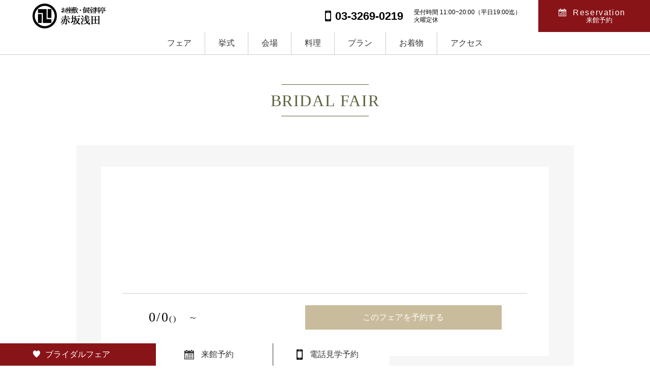

--- FILE ---
content_type: text/html
request_url: http://asada-w.jp/fair/fair_reserve.php?fdid=276424
body_size: 11303
content:
<!DOCTYPE html>
<html lang="ja">
<head>

<!-- Google Tag Manager -->
<script>(function(w,d,s,l,i){w[l]=w[l]||[];w[l].push({'gtm.start':
	new Date().getTime(),event:'gtm.js'});var f=d.getElementsByTagName(s)[0],
	j=d.createElement(s),dl=l!='dataLayer'?'&l='+l:'';j.async=true;j.src=
	'https://www.googletagmanager.com/gtm.js?id='+i+dl;f.parentNode.insertBefore(j,f);
	})(window,document,'script','dataLayer','GTM-5G29JKL4');</script>
	<!-- End Google Tag Manager --> 	

<meta charset="UTF-8">
<meta name="viewport" content="width=device-width,initial-scale=1.0">
<meta name="format-detection" content="telephone=no">
<title>ブライダルフェア - 赤坂 浅田での結婚式</title>
<meta name="description" content="赤坂　浅田では、格式あるお部屋にて、加賀伝統の技を生かした華やかなお料理をご提供いたします。350余年にわたる歴史ある老舗で、一生に一度の、大切なご婚礼を。">
<link href="../common/css/reset.css" rel="stylesheet" type="text/css" />
<link href="../common/css/common.css" rel="stylesheet" type="text/css" />
<link href="../common/css/common_header.css" rel="stylesheet" type="text/css" />
<link href="css/fair_pd.css" rel="stylesheet" type="text/css" />
<link href="../common/css/lightbox.min.css" rel="stylesheet" type="text/css" />
<link rel="icon" href="../favicon.ico">
<link rel="../apple-touch-icon" href="../" sizes="152x152">
<script src="https://ajax.googleapis.com/ajax/libs/jquery/3.3.1/jquery.min.js"></script>
<script src="../common/js/script.js"></script>
<script src="../common/js/jquery.inview.js"></script>
<script src="../common/js/jquery.lazyload.js"></script>
<script src="../common/js/fire-lazyload.js"></script>
<script src="../common/js/lightbox.js"></script>
<script src="../common/js/tel_link.js"></script>

<script type="application/ld+json">
{
"@context": "http://schema.org",
"@type": "BreadcrumbList",
"itemListElement": [{
"@type": "ListItem",
"position": 1,
"item": {
"@id": "http://asada-w.jp/",
"name": "赤坂 浅田"
}
},{
"@type": "ListItem",
"position": 2,
"item": {
"@id": "http://www.asada-w/ceremony/",
"name": "挙式 - 赤坂 浅田での結婚式"
}
}]
}
</script>


<!-- Google tag (gtag.js) -->

<script async src="https://www.googletagmanager.com/gtag/js?id=G-LJ0Q6C0DQ7"></script>
<script>
  window.dataLayer = window.dataLayer || [];
  function gtag(){dataLayer.push(arguments);}
  gtag('js', new Date());

  gtag('config', 'G-LJ0Q6C0DQ7');
</script>

</head>
<body>
	
	<!-- Google Tag Manager (noscript) -->
<noscript><iframe src="https://www.googletagmanager.com/ns.html?id=GTM-5G29JKL4"
	height="0" width="0" style="display:none;visibility:hidden"></iframe></noscript>
	<!-- End Google Tag Manager (noscript) -->	
	
<div class="head">
	<div class="pc_header_inner">
		<div class="head_inner">
			<p class="site_ttl"><a href="../"><img src="../common/img/h1logo.png" alt="浅草 中清"></a></p>
			<div class="pc_info pc">
				<ul>
					<li class="_tel">03-3269-0219</li>
					<li class="_time">受付時間 11:00~20:00（平日19:00迄）<br>火曜定休</li>
				</ul>
				<a href="https://reg34.smp.ne.jp/regist/is?SMPFORM=tdn-rbpbo-66899f1a046c8d5ddbc477a4b78c9842&hp_kaijo=9" target="_blank" class="_reserve">Reservation<br><span>来館予約</span></a>
			</div>
			<div class="sp_nav_wrap">
				<a href="https://reg34.smp.ne.jp/regist/is?SMPFORM=tdn-rbpbo-66899f1a046c8d5ddbc477a4b78c9842&hp_kaijo=9" target="_blank" class="rsv"><p class="icon_calendar"><img src="../common/img/icon_calendar.svg" alt=""></p>来館予約</a>
				<div class="btn_bg">
					<div id="nav-toggle" class="btn_wrap">
						<div class="menu">
							<div class="menu1"></div>
							<div class="menu2"></div>
							<div class="menu3"></div>
						</div>
						<p class="sp_menu_tex">MENU</p>
					</div><!--nav-toggleEnd-->
				</div><!--btn_bg-->
			</div><!--sp_nav_wrap"End-->
		</div><!--head_innerEnd-->
		<div  id="global-nav">
			<ul>
				<li class="navi_list"><a href="../fair/">フェア</a></li>
      	<li class="navi_list"><a href="../ceremony/jinja.html">挙式</a></li>
      	<li class="navi_list"><a href="../banquet/">会場</a></li>
    		<!--<li class="navi_list"><a href="../gallery/">ギャラリー</a></li>-->
      	<li class="navi_list"><a href="../cuisine/">料理</a></li>
    		<li class="navi_list"><a href="../plan/">プラン</a></li>
      	<li class="navi_list"><a href="../collection/kimono.html">お着物</a></li>
				<!--<li class="navi_list"><a id="ua_voicelink" href="#" target="_blank">お客様の声</a></li>-->
				<li class="navi_list"><a href="../other/access.html">アクセス</a></li>
				<li class="far_btn-sp"><a href="fair">ブライダルフェアをさがす</a></li>
			</ul>
		</div>
	</div><!--pc_header_innerEnd-->
</div><!---headEnd-->
<main>
	<section id ="BEST_FAIR" class="fair_contact">
		<div class="ttl_outer fair_contact_ttl">
			<h1 class="ttl_common">BRIDAL FAIR</h1>
		</div>
		<div id="FAIR_DAY">
			<div id="fair00" class="fair_bg">
				<div class="cont_wrap fair_day_wrap">
					<div class="fairType_wrap">
						<div class="fairType_inner">
							<div class="fair_info">
								<div class="fair_image">
									<div class="fair_image-inner">
                														</div>
								</div><!--fair_imageEnd-->
								<div class="fair_txt_wrap fade-mv_in fade_2">
									<dl class="ttl_fair_info">
										<dt></dt>
										<dd></dd>
									</dl>
                														<p class="fair_txt"></p>
								</div><!--fair_txt_wrapEnd-->
							</div><!--fair_infoEnd-->
						</div><!--fairType_innerEnd-->
					</div><!--fairType_wrapENd-->
				</div><!--cont_wrapEnd-->
				<div class="schedule fair_day_wrap fade-mv_in fade_2">
					<ul class="schedule_day">
                                   									<li>
							<p class="data data_contact noto">0/0<span>()</span></p>
							<div class="data_inner">
                    									<div class="data_cont">
									<p class="time">～</p>
															<a href="http://www.asada-w.jp/fair/fair_reserve.php?fdid=#fairFormWrap">このフェアを予約する</a>
                    									</div><!--data_contEnd-->
               										</div><!--data_innerEnd-->
						</li>
                    	                    					</ul><!--schedule_dayEnd-->
				</div><!--scheduleEnd-->
			</div><!--fair_bgEnd-->
		</div><!--FAIR_DAYEnd-->
	</section><!--BEST_FAIREnd-->
  <section id ="SPIRAL">
    <p class="SplWrap" id="fairFormWrap">
    <iframe src="https://reg34.smp.ne.jp/regist/is?SMPFORM=tdn-saleq-6986a8ee70c68c32492faa5174e5e41b&fair=&place=&date=::&time=～" id="fairForm" scrolling="no" frameborder="0" class="SplForm"></iframe>
    </p>
  </section>
	<section  id="ACCESS">
		<div class="ttl_outer fade-mv_up fade_065">
			<h4 class="ttl_common">CONTACT</h4>
		</div>
		<p class="ttl_cont_sub _ttl-access noto fade-mv_up fade_065">350余年にわたる歴史 伝統からの創造</p>
		<div class="cont_wrap">
			<div class="location_wrap">
				<div class="map_img fade-mv_up fade_065 fade_delay01">
					<img src="../common/img/access_image.jpg" alt="披露宴会場">
				</div>
				<div class="location fade-mv_up fade_065">
					<iframe src="https://www.google.com/maps/embed?pb=!1m18!1m12!1m3!1d3241.124363433853!2d139.73588051525854!3d35.67393968019605!2m3!1f0!2f0!3f0!3m2!1i1024!2i768!4f13.1!3m3!1m2!1s0x60188b87410f8219%3A0x980e0cb0100e3a7c!2z6LWk5Z2C5rWF55Sw!5e0!3m2!1sja!2sjp!4v1608009395150!5m2!1sja!2sjp" width="600" height="450" frameborder="0" style="border:0;" allowfullscreen="" aria-hidden="false" tabindex="0"></iframe>
				</div>
			</div><!--location_wrapEnd-->
			<div class="access_info fade-mv_up fade_065 fade_delay015">
				<dl class="address noto">
					<dt>〒111-0032 東京都台東区浅草1−39−13</dt>
					<dd>東京メトロ銀座線 浅草駅 徒歩5分 <br class="sp">都営浅草線 浅草駅 徒歩5分</dd>
					<dd>つくばエクスプレス 浅草駅 徒歩5分 <br class="sp">東武伊勢崎線 東武浅草駅 徒歩5分</dd>
				</dl>
				<div class="route_tel-wrap">
					<div class="route_btn noto">
						<a href="http://maps.google.co.jp/maps?q=赤坂浅田" target="_blank">会場までの経路案内</a>
					</div>
					<div class="access_tel-outer">
						<a href="tel:03-3269-0219" class="access_tel noto">03-3269-0219</a>
					</div>
				</div>
				<div class="reception_time-outer">
					<p class="reception_time noto">ブライダルデスク&emsp;受付時間 11:00~20:00<br class="sp"><br class="tb">（平日19:00迄）<br class="pc"><span class="day">火曜定休</span></p>
				</div>
			</div><!--access_infoEnd-->
			<div class="contact_btn_wrap">
				<ul>
					<li class="contact_btn allow fade-mv_up fade_065">
						<a href="https://reg34.smp.ne.jp/regist/is?SMPFORM=tdn-rbpbo-66899f1a046c8d5ddbc477a4b78c9842&hp_kaijo=9" target="_blank" class="reco_btn noto">来館予約</a>
					</li>
					<li class="contact_btn allow fade-mv_up fade_065 fade_delay01">
						<a href="https://reg34.smp.ne.jp/regist/is?SMPFORM=tdn-rhkhl-9c598b022bd787ede035c66ef0735093&hp_kaijo=9" target="_blank" class="reco_btn noto">資料請求</a>
					</li>
				</ul>
			</div><!--contact_btn_wrapEnd-->
		</div><!--cont_wrapEnd-->
	</section>
</main>
<ul class="bottom_navi">
	<li class="_fair"><a href="../fair">ブライダルフェア</a></li>
	<li class="_reseve"><a href="https://reg34.smp.ne.jp/regist/is?SMPFORM=tdn-rbpbo-66899f1a046c8d5ddbc477a4b78c9842&hp_kaijo=9" target="_blank">来館予約</a></li>
	<li class="_tel"><a href="tel:03-3269-0219">電話見学予約</a></li>
</ul>
<!--＝＝＝＝＝＝＝＝＝＝＝＝＝＝↓フッター＝＝＝＝＝＝＝＝＝＝＝＝＝＝-->
<footer>
	<div class="footer_common footer_top">
		<p class="htw_logo"><img src="../common/img/htw_iogo.svg" alt="ハートツリーウェディング"></p>
		<ul class="footer_list">
			<li><a href="../faq/">よくあるご質問</a></li>
			<li><a href="../other/#company">運営会社概要</a></li>
			<li><a href="../other/#privacy">プライバシーポリシー</a></li>
		</ul>
	</div><!--footer_topEnd-->
	<small class="copy_right">Copyright&nbsp;&copy;&nbsp;Heart Tree Wedding All Rights Reserved.</small>
</footer>
<!--＝＝＝＝＝＝＝＝＝＝＝＝＝＝↑フッター＝＝＝＝＝＝＝＝＝＝＝＝＝＝-->

<script>
$(function(){
    $('.cal_btn').on('click', function(event){
        event.preventDefault();
        $(this).toggleClass('select');
    });
});
</script>
<script>
$(function(){
$(".acMenu .btn_show").on("click", function() {
$(this).prev().slideToggle();
});
});
</script>

<script type="text/javascript">
		$(function () {
				$('.open-toggle').on('click', function () {
						if ($(this).text() === '日程をもっと見る +') {
								$(this).text('閉じる -');
						} else {
								$(this).text('日程をもっと見る +');
						}
				});
		});
</script>
<script type="text/javascript">
var link = document.getElementById("ua_voicelink");
var ua = navigator.userAgent;
if ((ua.indexOf('iPhone') > 0 && ua.indexOf('iPad') == -1) || ua.indexOf('iPod') > 0 || ua.indexOf('Android') > 0) {
  link.href = "https://www.kuchikomi-w.com/list.php?place%5b7%5d=7&mode=search1";
}
</script>

</body>
</html>

--- FILE ---
content_type: text/css
request_url: http://asada-w.jp/common/css/common.css
body_size: 4446
content:
@charset "UTF-8";
/*================================================
このCSSファイルはSassから生成されています。
編集しないようにご注意ください。
================================================*/
html {
  font-size: 62.5%;
  /* 10px */
  height: 100%;
}

img {
  width: 100%;
  height: auto;
  vertical-align: bottom;
  display: block;
}

.fade_03 {
  -webkit-transition: 0.3s ease-out;
  transition: 0.3s ease-out;
}

.fade_05 {
  -webkit-transition: 0.5s ease-out;
  transition: 0.5s ease-out;
}

.fade_065 {
  -webkit-transition: 0.65s ease-out;
  transition: 0.65s ease-out;
}

.fade_1 {
  -webkit-transition: 1s ease-out;
  transition: 1s ease-out;
}

.fade_2 {
  -webkit-transition: 2s ease-out;
  transition: 2s ease-out;
}

.fade-mv_in {
  opacity: 0;
}

.mv_in {
  opacity: 1.0;
}

.fade_delay01 {
  -webkit-transition-delay: 0.1s;
          transition-delay: 0.1s;
}

.fade_delay015 {
  -webkit-transition-delay: 0.15s;
          transition-delay: 0.15s;
}

.fade_delay02 {
  -webkit-transition-delay: 0.2s;
          transition-delay: 0.2s;
}

/*フェードアップ*/
.fade-mv_up {
  opacity: 0;
  transform: translate(0, 60px);
  -webkit-transform: translate(0, 60px);
}

.mv_up {
  opacity: 1.0;
  transform: translate(0, 0);
  -webkit-transform: translate(0, 0);
}

/*フェードスライド*/
.fade-mv_slide {
  opacity: 0;
  transform: translate(60px, 0);
  -webkit-transform: translate(60px, 0);
}

.mv_slide {
  opacity: 1.0;
  transform: translate(0, 0);
  -webkit-transform: translate(0, 0);
}

.noto {
  font-family: 'Noto Serif JP', serif;
}

.cont_wrap {
  margin: 0 5%;
}

.ttl_top {
  padding-top: 6.2rem;
}

.ttl_common {
  color: #5a623d;
  display: inline-block;
  font-family: 'Cormorant Garamond', serif;
  font-weight: 400;
  font-size: 2.4rem;
  letter-spacing: .05em;
  position: relative;
  line-height: 2;
}

.ttl_common::before {
  position: absolute;
  content: '';
  border-top: solid 1px #5a623d;
  width: 80%;
  height: 1px;
  left: 50%;
  -webkit-transform: translateX(-50%);
          transform: translateX(-50%);
}

.ttl_common::after {
  position: absolute;
  content: '';
  border-top: solid 1px #5a623d;
  width: 80%;
  height: 1px;
  left: 50%;
  bottom: 0;
  -webkit-transform: translateX(-50%);
          transform: translateX(-50%);
}

.ttl_cont_sub {
  font-size: 13px;
  line-height: 1.5;
  color: #333;
  letter-spacing: .05em;
  text-align: center;
  padding-top: 0.8rem;
  line-height: 1.6;
}

.bread_wrap {
  background-color: #f6f6f6;
  padding: 0.8rem 0;
  margin-top: 57px;
}

.bread {
  display: -webkit-box;
  display: flex;
  box-sizing: border-box;
}

.bread li {
  position: relative;
  font-size: 1.1rem;
  color: #333;
}

.bread li:first-child {
  padding-right: 1rem;
}

.bread li:not(:first-child) {
  padding: 0 1.5rem;
}

.bread li:not(:first-child)::after {
  position: absolute;
  content: '>';
  top: 50%;
  left: 0;
  -webkit-transform: translateY(-50%);
          transform: translateY(-50%);
}

.bread a {
  display: block;
  color: #333;
  font-size: 1.1rem;
}

.ttl_under-top {
  padding-top: 6.2rem;
}

.lead {
  font-size: 13px;
  line-height: 1.5;
  color: #333;
  letter-spacing: .05em;
  font-size: 1.2rem;
  padding-top: 1.8em;
}

/*========================767px以下========================*/

/*========================768px以上========================*/

/*========================1023x以下========================*/

/*========================1024px以上========================*/

@media screen and (min-width: 768px) {
  .cont_wrap {
    margin: 0 auto;
    width: 90%;
    max-width: 1160px;
  }
  .lead {
    text-align: center;
  }
}

@media screen and (min-width: 1024px) {
  .ttl_top {
    padding-top: 80px;
  }
  .ttl_common {
    font-size: 32px;
  }
  .ttl_cont_sub {
    font-size: 18px;
    padding-top: 19px;
  }
  .bread_wrap {
    margin-top: 109px;
  }
  .bread li {
    font-size: 13px;
  }
  .bread a {
    font-size: 13px;
  }
  .lead {
    font-size: 16px;
  }
}

@media screen and (min-width: 768px) and (max-width: 1023px) {
  .bread_wrap {
    margin-top: 70px;
  }
  .lead {
    width: 80%;
    margin: 0 auto;
  }
}

@media screen and (max-width: 767px) {
  .tb {
    display: none;
  }
}

@media (min-width: 768px) {
  .sp {
    display: none;
  }
}

@media screen and (max-width: 1023px) {
  .pc {
    display: none;
  }
}

@media (min-width: 1024px) {
  .tb {
    display: none;
  }
}


--- FILE ---
content_type: text/css
request_url: http://asada-w.jp/common/css/common_header.css
body_size: 19424
content:
@charset "UTF-8";
/*================================================
このCSSファイルはSassから生成されています。
編集しないようにご注意ください。
================================================*/
html {
  font-size: 62.5%;
  /* 10px */
  height: 100%;
}

img {
  width: 100%;
  height: auto;
  vertical-align: bottom;
  display: block;
}

/*ヘッダー*/
.head {
  position: fixed;
  top: 0;
  width: 100%;
  background-color: #fff;
  border-bottom: 1px solid #ccc;
  z-index: 999;
  box-sizing: border-box;
}

.site_ttl {
  width: 110px;
}

.sp_nav_wrap {
  display: -webkit-box;
  display: flex;
  -webkit-box-pack: justify;
          justify-content: space-between;
  -webkit-box-align: center;
          align-items: center;
}

/*バーガーボタン*/
.menu {
  width: 28px;
  height: 25px;
  position: relative;
  cursor: pointer;
  z-index: 101;
}

.menu1 {
  width: 100%;
  height: 2px;
  background-color: #fff;
  top: 0px;
  position: absolute;
}

.menu2 {
  width: 80%;
  height: 2px;
  background-color: #fff;
  top: 8px;
  right: 0;
  position: absolute;
}

.menu3 {
  width: 100%;
  height: 2px;
  background-color: #fff;
  top: 17px;
  position: absolute;
}

.menu1, .menu2, .menu3 {
  transition: all 0.5s ease-out;
  -o-transition: all 0.5s ease-out;
  /* Opera */
  -moz-transition: all 0.5s ease-out;
  /* Firefox */
  -webkit-transition: all 0.5s ease-out;
  /* GoogleChrome, Safari */
  -ms-transition: all 0.5s ease-out;
  /* IE */
}

.sp_menu_tex {
  font-family: sans-serif;
  font-size: 1rem;
  color: #fff;
  font-weight: bold;
}

.rsv {
  font-family: sans-serif;
  font-size: 1.1rem;
  font-weight: bold;
  display: -webkit-box;
  display: flex;
  -webkit-box-orient: vertical;
  -webkit-box-direction: normal;
          flex-direction: column;
  -webkit-box-align: center;
          align-items: center;
  color: #333;
  margin-right: 1rem;
}

.btn_bg {
  width: 5.4rem;
}

/*spナビボタン*/
#global-nav .far_btn-sp {
  background-color: #c9bc9c;
  position: relative;
  width: 80%;
  margin: 2rem auto 0;
}

#global-nav .far_btn-sp a {
  padding: 6% 0 6% 15%;
  color: #fff;
}

#global-nav .far_btn-sp a::before {
  position: absolute;
  top: 50%;
  left: 5%;
  display: block;
  -webkit-transform: translateY(-50%);
          transform: translateY(-50%);
  content: '';
  background: url(../img/icon_calendar-head.svg) center no-repeat;
  width: 15px;
  height: 15px;
}

/*PCナビ*/
.head_inner {
  display: -webkit-box;
  display: flex;
  -webkit-box-align: center;
          align-items: center;
  -webkit-box-pack: justify;
          justify-content: space-between;
}

.pc_info {
  display: -webkit-box;
  display: flex;
  -webkit-box-pack: end;
          justify-content: flex-end;
}

.pc_info ul {
  -webkit-box-flex: 1;
          flex: auto;
  display: -webkit-box;
  display: flex;
  -webkit-box-align: center;
          align-items: center;
  margin-right: 3.4rem;
}

.pc_info ._tel {
  font-size: 22px;
  font-weight: bold;
  margin-right: 2.1rem;
  position: relative;
  padding-left: 2rem;
}

.pc_info ._tel::before {
  display: block;
  position: absolute;
  content: '';
  background: url(../img/icon_tel.svg) no-repeat center;
  width: 12px;
  height: 21px;
  left: 0;
}

.pc_info ._time {
  font-size: 1.2rem;
  line-height: 1.3;
}

.pc_info ._reserve {
  font-size: 16px;
  display: block;
  color: #fff;
  background-color: #891418;
  -webkit-box-flex: 1;
          flex: auto;
  letter-spacing: .1em;
  width: 20rem;
  display: -webkit-box;
  display: flex;
  -webkit-box-orient: vertical;
  -webkit-box-direction: normal;
          flex-direction: column;
  -webkit-box-align: center;
          align-items: center;
  -webkit-box-pack: center;
          justify-content: center;
  position: relative;
  padding-left: 2rem;
  height: 63px;
}

.pc_info ._reserve::before {
  display: block;
  position: absolute;
  content: '';
  background: url(../img/icon_calendar-head.svg) center no-repeat;
  width: 15px;
  height: 15px;
  left: 4rem;
  top: 17px;
}

.pc_info ._reserve span {
  font-size: 13px;
  letter-spacing: 0;
}

/*ナビ*/
#global-nav ul {
  font-size: 14px;
}

.rsv_wrap {
  margin-top: 4.6rem;
}

.wrapper {
  margin: 0 5%;
  background-color: #f6f6f6;
  height: 700px;
}

.ttl_outer {
  text-align: center;
  z-index: 3;
  position: relative;
}

#CONTACT {
  padding-top: 6.2rem;
}

#ACCESS {
  padding-top: 6.2rem;
}

.ttl_cont_sub._ttl-access {
  font-size: 3.4375vw;
}

.map_img {
  width: 53%;
  margin-top: -2rem;
  z-index: 3;
  position: relative;
}

.location {
  width: 92%;
  margin-left: auto;
}

.location iframe {
  width: 100%;
  height: 22rem;
}

.location_wrap {
  display: -webkit-box;
  display: flex;
}

.address dt {
  font-size: 13px;
  line-height: 1.5;
  color: #333;
  letter-spacing: .05em;
  font-size: 1.6rem;
  padding-bottom: 1.3rem;
}

.address dd {
  font-size: 13px;
  line-height: 1.5;
  color: #333;
  letter-spacing: .05em;
  font-size: 1.3rem;
  line-height: 1.6;
}

.access_tel {
  font-size: 2rem;
  box-sizing: border-box;
  color: #333;
  display: inline-block;
  letter-spacing: .1em;
  padding: 1rem 3rem 1rem 6rem;
  position: relative;
}

.access_tel::before {
  content: '';
  position: absolute;
  top: 50%;
  -webkit-transform: translateY(-50%);
          transform: translateY(-50%);
  left: 1.8rem;
  background: url(../../common/img/icon_tel.svg) center no-repeat;
  background-size: contain;
  width: 13px;
  height: 100%;
}

.reception_time-outer {
  display: -webkit-box;
  display: flex;
  -webkit-box-pack: center;
          justify-content: center;
}

.reception_time {
  font-size: 13px;
  line-height: 1.5;
  color: #333;
  letter-spacing: .05em;
  padding-top: 1.2rem;
  font-size: 1.3rem;
  text-align: right;
}

.route_btn a {
  display: block;
  color: #333;
  font-size: 1.3rem;
  position: relative;
  padding-left: 2rem;
}

.route_btn a::before {
  position: absolute;
  content: '';
  top: 50%;
  -webkit-transform: translateY(-50%);
          transform: translateY(-50%);
  left: 0;
  background: url(../../common/img/icon_filled_point.svg) center no-repeat;
  background-size: contain;
  width: 15px;
  height: 20px;
}

.reco_btn {
  position: relative;
  display: block;
  color: #333;
  font-size: 1.4rem;
  border: solid 1px #333;
  width: 23rem;
  margin: 0 auto;
  padding: 0.8rem 5rem;
  box-sizing: border-box;
  margin-top: 3.2rem;
}

.reco_btn::after {
  position: absolute;
  content: '';
  background: url(../../common/img/btn_allow.svg) no-repeat center;
  background-size: contain;
  top: 50%;
  -webkit-transform: translateY(-50%);
          transform: translateY(-50%);
  right: 6rem;
  width: 35px;
  height: 100%;
  -webkit-transition: right .2s ease-in;
  transition: right .2s ease-in;
}

.contact_btn .reco_btn {
  font-size: 1.6rem;
  padding: 1.3rem 9rem;
  width: 90%;
}

/*フッター*/

.htw_logo {
  width: 16rem;
  margin: 0 auto;
}

.footer_list {
  display: -webkit-box;
  display: flex;
  justify-content: space-around;
}

.footer_list a {
  color: #666;
  font-size: 1.2rem;
  display: block;
}

.bottom_navi {
  display: -webkit-box;
  display: flex;
  -webkit-box-pack: justify;
          justify-content: space-between;
  position: fixed;
  bottom: 0;
  left: 0;
  width: 100%;
  background-color: #fff;
  z-index: 99;
}

.bottom_navi li {
  text-align: center;
  box-sizing: border-box;
}

.bottom_navi li:last-child {
  border-left: solid 1px #333;
}

.bottom_navi a {
  font-size: 3.4375vw;
  width: 100%;
  color: #333;
  padding: 1.4rem 0;
  display: block;
}

.bottom_navi ._fair {
  background-color: #891418;
  -webkit-box-flex: 0;
          flex: 0 0 40%;
}

.bottom_navi ._fair a {
  color: #fff;
  position: relative;
}

.bottom_navi ._fair a::before {
  position: absolute;
  content: '';
  background: url(../img/heart.svg) center no-repeat;
  width: 14px;
  height: 14px;
  left: 0.5rem;
}

.bottom_navi ._reseve {
  -webkit-box-flex: 0;
          flex: 0 0 30%;
}

.bottom_navi ._reseve a {
  position: relative;
  padding-left: 0.6rem;
}

.bottom_navi ._reseve a::before {
  position: absolute;
  content: '';
  background: url(../img/icon_calendar.svg) center no-repeat;
  width: 19px;
  height: 19px;
  left: 0.6rem;
  top: 50%;
  -webkit-transform: translateY(-50%);
          transform: translateY(-50%);
}

.bottom_navi ._tel {
  -webkit-box-flex: 0;
          flex: 0 0 30%;
}

.bottom_navi ._tel a {
  position: relative;
  padding-left: 0.6rem;
}

.bottom_navi ._tel a::before {
  position: absolute;
  content: '';
  background: url(../img/icon_tel.svg) center no-repeat;
  width: 12px;
  height: 21px;
  left: 0.6rem;
  top: 50%;
  -webkit-transform: translateY(-50%);
          transform: translateY(-50%);
}

.copy_right {
  text-align: center;
  font-size: 1.1rem;
  display: block;
  color: #fff;
  background-color: #000;
  padding: 1.4rem 0;
  margin-top: 1rem;
  padding-bottom: 59px;
}

/*========================1023以下========================*/

/*========================768以上========================*/

/*========================767px以下========================*/

/*========================768px以上1023px以下========================*/

/*========================1023px以下========================*/
/*========================1024px以上========================*/
@media screen and (min-width: 1024px) {
  .head {
    height: 108px;
  }
  .site_ttl {
    width: 154px;
    margin-left: 5%;
  }
  #CONTACT {
    padding-top: 80px;
  }
  #ACCESS {
    padding-top: 80px;
  }
  .ttl_cont_sub._ttl-access {
    font-size: 19px;
  }
  .location_wrap {
    padding-top: 52px;
  }
  .address dt {
    font-size: 18px;
  }
  .address dd {
    font-size: 14px;
    line-height: 1.8;
  }
  .route_tel-wrap {
    padding-top: 21px;
  }
  .access_tel {
    font-size: 23px;
    padding: 1rem 3rem 1rem 3rem;
  }
  .access_tel::before {
    width: 17px;
  }
  .reception_time {
    font-size: 16px;
  }
  .route_btn a {
    font-size: 14px;
    padding-left: 3.2rem;
  }
  .route_btn a::before {
    width: 18px;
    height: 29px;
  }
  .reco_btn {
    font-size: 18px;
  }
  .reco_btn:hover::after {
    right: 4.2rem;
  }
  .contact_btn_wrap ul {
    width: 80%;
    max-width: 884px;
  }
  .contact_btn {
    width: 48%;
  }
  .contact_btn .reco_btn {
    font-size: 19px;
    padding: 5.8% 9rem;
  }
  .contact_btn .reco_btn::after {
    width: 53px;
    right: 11rem;
  }
  .contact_btn .reco_btn:hover::after {
    right: 8rem;
  }
  .footer_common {
    display: -webkit-box;
    display: flex;
    width: 90%;
    max-width: 1160px;
    margin: 0 auto;
    -webkit-box-align: center;
            align-items: center;
    -webkit-box-pack: justify;
            justify-content: space-between;
  }
  .htw_logo {
    margin: 0;
    width: 208px;
  }
  .footer_list li:not(:first-child) {
    padding-left: 4.4rem;
  }
  .footer_list a {
    font-size: 1.3rem;
  }
  .bottom_navi {
    width: 767px;
  }
  .bottom_navi a {
    font-size: 16px;
  }
  .bottom_navi ._fair a::before {
    left: 6.5rem;
  }
  .bottom_navi ._tel a::before {
    left: 4.6rem;
  }
  .copy_right {
    padding-bottom: 62px;
    margin-top: 2.2rem;
  }
  .footer_common {
    padding-top: 128px;
  }
}
@media (min-width: 768px) {
  #global-nav ul {
    font-size: calc((18 - 14) * ((100vw - 768px) / (1024 - 768)) + 14px);
  }
}
@media screen and (min-width: 768px) and (max-width: 1023px) {
  .ttl_cont_sub._ttl-access {
    font-size: 13px;
  }
  .location_wrap {
    padding-top: 3.2rem;
  }
  .route_tel-wrap {
    padding-top: 1.2rem;
  }
  .access_tel {
    padding: 1rem 3rem 1rem 2rem;
  }
  .reco_btn {
    width: 18rem;
  }
  .reco_btn::after {
    right: 3rem;
  }
  .contact_btn_wrap ul {
    width: 76%;
    max-width: 534px;
  }
  .footer_list {
    margin-top: 2.8rem;
    margin-bottom: 1.8rem;
  }
  .bottom_navi a {
    font-size: 14px;
    padding: 1rem 0;
  }
  .bottom_navi ._fair a::before {
    left: 7.5rem;
  }
  .bottom_navi ._tel a::before {
    left: 5.6rem;
  }
  .copy_right {
    padding-bottom: 49px;
  }
  .footer_common {
    padding-top: 6rem;
  }
}
@media screen and (min-width: 768px) {
  .map_img {
    -webkit-box-flex: 0;
            flex: 0 0 40.60344%;
    margin-right: -9.137931%;
    margin-top: 19%;
  }
  .location {
    position: relative;
    width: 100%;
    padding-top: 38.9685%;
    height: 0;
  }
  .location iframe {
    position: absolute;
    top: 0;
    left: 0;
    width: 100%;
    height: 100%;
  }
  .access_info {
    width: 54.6551724%;
    margin-left: auto;
    margin-top: -7%;
  }
  .route_tel-wrap {
    display: -webkit-box;
    display: flex;
    -webkit-box-align: center;
            align-items: center;
    -webkit-box-orient: horizontal;
    -webkit-box-direction: reverse;
            flex-direction: row-reverse;
    -webkit-box-pack: end;
            justify-content: flex-end;
  }
  .access_tel::before {
    left: 0;
  }
  .reception_time-outer {
    -webkit-box-pack: start;
            justify-content: flex-start;
  }
  .contact_btn_wrap ul {
    display: -webkit-box;
    display: flex;
    -webkit-box-pack: justify;
            justify-content: space-between;
    margin: 0 auto;
  }
  .contact_btn .reco_btn {
    width: 100%;
  }
  .bottom_navi ._reseve a::before {
    left: 5.6rem;
  }
  .sp {
    display: none;
  }
  .head {
    width: 100%;
    display: -webkit-box;
    display: flex;
    -webkit-box-align: center;
            align-items: center;
    -webkit-box-pack: justify;
            justify-content: space-between;
    position: fixed;
    top: 0;
    background-color: #fff;
    /*height: 55px;*/
  }
  .pc_header_inner {
    width: 100%;
  }
  .sp_nav_wrap {
    display: none;
  }
  .wrapper {
    width: 980px;
    margin: 0 auto;
  }
}
@media screen and (max-width: 767px) {
  .location_wrap {
    padding-top: 3.2rem;
    -webkit-box-orient: vertical;
    -webkit-box-direction: reverse;
            flex-direction: column-reverse;
  }
  .access_info {
    padding-top: 2.1rem;
  }
  .access_tel-outer {
    text-align: center;
    padding-top: 3.6rem;
  }
  .access_tel {
    border: solid 1px #333;
  }
  .route_btn a {
    margin-top: 2rem;
  }
  .htw_logo {
    padding-top: 3.3rem;
  }
  .footer_list {
    margin-top: 2.8rem;
    margin-bottom: 1.8rem;
  }
  .tb {
    display: none;
  }
  .head, .head_inner {
    height: 57px;
  }
}
@media screen and (max-width: 1023px) {
  .pc {
    display: none;
  }
  .navi_list {
    border-bottom: solid 1px #333;
  }
  .head_inner {
    z-index: 99;
    -webkit-box-align: center;
            align-items: center;
    position: relative;
    display: -webkit-box;
    display: flex;
    -webkit-box-pack: justify;
            justify-content: space-between;
    background-color: #fff;
    padding-left: 3%;
  }
  .sp_nav_wrap {
    display: -webkit-box;
    display: flex;
    height: 100%;
  }
  .btn_wrap {
    display: -webkit-box;
    display: flex;
    -webkit-box-orient: vertical;
    -webkit-box-direction: normal;
            flex-direction: column;
    -webkit-box-align: center;
            align-items: center;
  }
  .btn_bg {
    height: 100%;
    display: -webkit-box;
    display: flex;
    -webkit-box-align: center;
            align-items: center;
    -webkit-box-pack: center;
            justify-content: center;
    background-color: #891418;
  }
  /*クリック*/
  .open .menu1 {
    top: 10px;
    -webkit-transform: rotate(405deg);
    transform: rotate(405deg);
  }
  .open .menu2 {
    opacity: 0;
  }
  .open .menu3 {
    top: 10px;
    -webkit-transform: rotate(-405deg);
    transform: rotate(-405deg);
  }
  /*ナビ*/
  #global-nav {
    position: absolute;
    background: rgba(255, 255, 255, 0.9);
    width: 100%;
    height: 100vh;
    display: -webkit-box;
    display: flex;
    -webkit-box-orient: vertical;
    -webkit-box-direction: normal;
            flex-direction: column;
    -webkit-box-pack: center;
            justify-content: center;
    -webkit-transform: translateX(100%);
    transform: translateX(100%);
    -webkit-transition: .5s ease-in-out;
    transition: .5s ease-in-out;
  }
  #global-nav li {
    letter-spacing: .05em;
  }
  #global-nav li a {
    position: relative;
    width: 100%;
    display: block;
    color: #333;
    box-sizing: border-box;
  }
  #global-nav .navi_list a:after {
    content: '＞';
    display: inline-block;
    color: #333;
    position: absolute;
  }
  .pc_rsv {
    display: none;
  }
  /* #global-nav スライドアニメーション */
  .open #global-nav {
    -webkit-transform: translateX(0);
    transform: translateX(0);
    height: 100vh;
  }
  #global-nav ul {
    height: 100vh;
    /*padding-left: 5%;
      padding-right: 5%;*/
  }
  .head, .head_inner {
    /*height: 57px;*/
  }
  .icon_calendar {
    width: 24px;
    padding-bottom: 4px;
  }
  #global-nav {
    top: 56px;
  }
  #global-nav ul {
    font-size: 14px;
    padding-top: 4rem;
    padding-left: 5%;
    padding-right: 5%;
  }
  #global-nav .navi_list {
    border-bottom: solid 1px #333;
  }
  #global-nav .navi_list a:after {
    top: 50%;
    right: 8%;
    margin-top: -0.8rem;
    font-size: 1.6rem;
  }
  #global-nav li a {
    padding: 5% 0 5% 3%;
    font-size: 1.6rem;
  }
  #global-nav .far_btn-sp a {
    font-size: 1.3rem;
  }
}
@media (min-width: 768px) and (max-width: 1023px) {
  .head_inner {
    /*height: 83px;*/
  }
  .head, .head_inner {
    height: 70px;
  }
  .site_ttl {
    width: 123px;
    padding-left: 3%;
  }
  .btn_wrap {
    padding-top: 9px;
  }
  .menu {
    width: 39px;
    height: 29px;
  }
  .menu2 {
    top: 12px;
  }
  .menu3 {
    top: 24px;
  }
  .sp_menu_tex, .rsv {
    font-size: 1.2rem;
    padding-top: 3px;
  }
  .icon_calendar {
    width: 31px;
    padding-bottom: 6px;
  }
  #global-nav {
    top: 64px;
  }
  #global-nav ul {
    width: 80%;
    margin: 0 auto;
  }
  #global-nav li a {
    padding: 2.6rem 1.6rem;
    /*font-size: 2rem;*/
  }
  #global-nav li a:after {
    top: 50%;
    right: 8%;
    margin-top: -1.2rem;
  }
  #global-nav .far_btn-sp {
    margin-top: 4.2rem;
  }
  #global-nav .far_btn-sp a {
    font-size: 2rem;
    padding: 4% 0 4% 15%;
  }
  #global-nav .far_btn-sp a::before {
    width: 30px;
    height: 30px;
  }
  .pc_info ._tel {
    font-size: 18px;
  }
  .pc_info ._reserve {
    height: 53px;
  }
  .btn_bg {
    width: 6.4rem;
  }
  /*フッター*/
  footer ul {
    width: 60%;
    margin: 0 auto;
  }
}
@media (min-width: 1024px) {
  .tb {
    display: none;
  }
  #global-nav ul {
    font-size: 16px;
  }
  #global-nav ul li a {
    padding: 14px 26px;
  }
  #global-nav ul {
    display: -webkit-box;
    display: flex;
    -webkit-box-align: center;
            align-items: center;
    -webkit-box-pack: center;
            justify-content: center;
  }
  #global-nav ul li:not(:first-child) {
    border-left: solid 1px #ccc;
  }
  #global-nav ul li a {
    color: #333;
    display: block;
    /*padding: 14px 26px;*/
    -webkit-transition: all 1s;
    transition: all 1s;
  }
  #global-nav ul li a:hover {
    color: #fff;
    background-color: #891418;
    -webkit-transition: all 1s;
    transition: all 1s;
  }
  #global-nav ul li:last-child a {
    color: #fff;
    padding: 6px;
  }
  .pc_rsv {
    background-color: #f84e41;
    box-sizing: border-box;
  }
  .far_btn-sp {
    display: none;
  }
}

/*# sourceMappingURL=../css/common_header.css.map */


--- FILE ---
content_type: text/css
request_url: http://asada-w.jp/fair/css/fair_pd.css
body_size: 17026
content:
html {
  font-size: 62.5%;
  /* 10px */
  height: 100%;
}

img {
  width: 100%;
  height: auto;
  vertical-align: bottom;
  display: block;
}

.fair_contact {
  margin-top: 108px;
}

.best_reco_warap-portal {
  margin: 0 5%;
  padding-top: 3.2rem;
}

.reco_pic-portal {
  width: 36.266666%;
}

.rec_pic_inner-portal {
  position: relative;
  width: 100%;
  padding-top: 88.9705%;
  height: 0;
}

.rec_pic_inner-portal img {
  -o-object-fit: cover;
  object-fit: cover;
  position: absolute;
  top: 0;
  left: 0;
  width: 100%;
  height: 100%;
}

.best_reco_box {
  display: block;
  color: #333;
  display: -webkit-box;
  display: flex;
  box-shadow: 8px 8px #f6f6f6;
}

.best_reco_txt {
  -webkit-box-flex: 1;
          flex: 1;
  padding: 8px 12px;
}

.reco_best_day {
  font-size: 1.6rem;
  text-align: right;
  border-bottom: solid 1px #ccc;
  padding-bottom: 0.7rem;
  color: #333;
  letter-spacing: .05em;
}

.reco_best_day span {
  font-size: 1.4rem;
}

.reco_best_time {
  font-size: 1.2rem;
  color: #333;
  letter-spacing: .05em;
  padding-top: 0.7rem;
}

.reco_best_txt {
  font-size: 1rem;
  font-weight: bold;
  line-height: 1.3;
  color: #333;
  padding-top: .8rem;
  display: -webkit-box;
  -webkit-box-orient: vertical;
  -webkit-line-clamp: 3;
  overflow: hidden;
}

.popup_content_inner li {
  line-height: 1.5;
  margin-top: 2.6rem;
  padding-left: 2rem;
  position: relative;
}

.popup_content_inner li::before {
  position: absolute;
  content: '>';
  top: 50%;
  left: 0;
  -webkit-transform: translateY(-50%);
          transform: translateY(-50%);
}

.popup_content_inner a {
  color: #333;
  font-size: 1.3rem;
}

.popup_wrap input {
  display: none;
}

.popup_overlay {
  display: -webkit-box;
  display: flex;
  -webkit-box-pack: center;
          justify-content: center;
  overflow: auto;
  position: fixed;
  top: 0;
  left: 0;
  z-index: 9999;
  width: 100%;
  height: 100%;
  background: rgba(0, 0, 0, 0.7);
  opacity: 0;
  -webkit-transition: opacity 0.5s, -webkit-transform 0s 0.5s;
  transition: opacity 0.5s, -webkit-transform 0s 0.5s;
  transition: opacity 0.5s, transform 0s 0.5s;
  transition: opacity 0.5s, transform 0s 0.5s, -webkit-transform 0s 0.5s;
  -webkit-transform: scale(0);
          transform: scale(0);
  padding: 1.8rem 0;
  box-sizing: border-box;
}

.popup_trigger {
  position: absolute;
  width: 100%;
  height: 100%;
}

.popup_content {
  position: relative;
  align-self: flex-start;
  width: 90%;
  max-width: 884px;
  padding: 30px 30px 15px;
  box-sizing: border-box;
  background: #fff;
  -webkit-transition: 0.5s;
  transition: 0.5s;
  overflow-y: scroll;
}

.close_btn {
  position: absolute;
  top: 14px;
  right: 16px;
  font-size: 30px;
  cursor: pointer;
}

.popup_wrap input:checked ~ .popup_overlay {
  opacity: 1;
  -webkit-transform: scale(1);
          transform: scale(1);
  -webkit-transition: opacity 0.5s;
  transition: opacity 0.5s;
}

.popup_wrap input[type="submit"]:checked + label + div {
  opacity: 0;
  -webkit-transform: scale(1);
          transform: scale(1);
  -webkit-transition: opacity 0.5s;
  transition: opacity 0.5s;
}

.open_btn {
  position: relative;
  top: 0;
  right: 0;
  bottom: 0;
  left: 0;
  display: -webkit-box;
  display: flex;
  -webkit-box-align: center;
          align-items: center;
  width: 23rem;
  /*height: 30px;*/
  padding: 1.1rem 0 1.1rem 2.8rem;
  color: #333;
  cursor: pointer;
  -webkit-transition: .3s ease;
  transition: .3s ease;
  border: solid 1px #333;
  box-sizing: border-box;
  font-size: 1.2rem;
}

.open_btn::after {
  position: absolute;
  top: 50%;
  right: 0.8rem;
  -webkit-transform: translateY(-50%);
          transform: translateY(-50%);
  content: '';
}

.open_btn._calender::after {
  background: url(../img/icon_fair_calendar.svg) center no-repeat;
  background-size: contain;
  width: 25px;
  height: 100%;
}

.clear_btn {
  width: 23rem;
  padding: 1.1rem 0;
  color: #333;
  border: solid 1px #333;
  box-sizing: border-box;
  font-size: 1.2rem;
  display: block;
  text-align: center;
}

.btn_select_wrap {
  padding-top: 3.2rem;
}

.select_day_wrap {
  display: -webkit-box;
  display: flex;
  -webkit-box-pack: center;
          justify-content: center;
}

.select_cont {
  color: #333;
  font-size: 1.3rem;
  box-sizing: border-box;
  border-bottom: solid 1px #333;
  display: inline-block;
  margin-top: 1.8rem;
  line-height: 1.8;
}

.popup_wrap-calendar input {
  display: none;
}

.popup_wrap-calendar label {
  display: block;
}

.popup_overlay-calendar {
  display: -webkit-box;
  display: flex;
  -webkit-box-pack: center;
          justify-content: center;
  overflow: auto;
  position: fixed;
  top: 0;
  left: 0;
  z-index: 9999;
  width: 100%;
  height: 100%;
  background: rgba(0, 0, 0, 0.7);
  opacity: 0;
  -webkit-transition: opacity 0.5s, -webkit-transform 0s 0.5s;
  transition: opacity 0.5s, -webkit-transform 0s 0.5s;
  transition: opacity 0.5s, transform 0s 0.5s;
  transition: opacity 0.5s, transform 0s 0.5s, -webkit-transform 0s 0.5s;
  -webkit-transform: scale(0);
          transform: scale(0);
}

.popup_trigger-calendar {
  position: absolute;
  width: 100%;
  height: 100%;
}

.popup_content-calendar {
  position: relative;
  align-self: flex-start;
  width: 90%;
  max-width: 884px;
  padding: 30px 15px 15px;
  box-sizing: border-box;
  background: #fff;
  -webkit-transition: 0.5s;
  transition: 0.5s;
  margin-top: 2rem;
}

.close_btn {
  position: absolute;
  top: 14px;
  right: 16px;
  font-size: 30px;
  cursor: pointer;
}

.popup_wrap-calendar input:checked ~ .popup_overlay-calendar {
  opacity: 1;
  -webkit-transform: scale(1);
          transform: scale(1);
  -webkit-transition: opacity 0.5s;
  transition: opacity 0.5s;
}

.submit_btn {
  margin-top: 2.6rem;
}

.btn_show {
  display: block;
  width: 78%;
  text-align: center;
  cursor: pointer;
  margin: 2.8rem auto 0;
  background-color: #f0efeb;
  color: #8e8672;
  font-size: 1.4rem;
  padding: 1rem 0;
  padding: 21px 0;
}

.acMenu ul {
  display: none;
}

.calendar .saturday {
  color: #3592f0;
}

.calendar .sunday {
  color: #ed6673;
}

.calendar th {
  padding-bottom: 8px;
}

.calendar th, .calendar td {
  font-size: 1.4rem;
  /*padding: 8px 0;*/
  width: auto;
  height: auto;
  text-align: center;
  color: #666;
  box-sizing: border-box;
}

.calendar td {
  border: solid 1px #ccc;
}

.calendar_wrap {
  padding-top: 1rem;
}

.calendar {
  text-align: center;
  width: 100%;
}

.month {
  font-size: 1.7rem;
  text-align: center;
  color: #333;
  letter-spacing: .1em;
  border-bottom: solid 1px #ccc;
  padding-bottom: 0.8rem;
}

.cal_inner {
  margin-top: 2.8rem;
}

.cal_btn {
  background-color: #fff;
  padding: 8px 0;
}

.cal_btn.select {
  color: #fff;
}

input[type="checkbox"]:checked + label {
  background: #D84707;
  color: #ffffff;
}

.fair_image-inner {
  position: relative;
  width: 100%;
  height: 0;
  padding-top: 57.4229%;
}

.fair_image-inner img {
  -o-object-fit: cover;
     object-fit: cover;
  position: absolute;
  top: 0;
  left: 0;
  width: 100%;
  height: 100%;
}

.fair_bg {
  background-color: #f6f6f6;
  padding: 3% 0 8%;
  box-sizing: border-box;
}

.fair_bg:first-of-type {
  margin-top: 4.4rem;
}

.fair_bg:not(:first-of-type) {
  margin-top: 3.6rem;
}

.cont_wrap {
  box-sizing: border-box;
}

.cont_wrap.fair_day_wrap {
  background-color: #fff;
}

.fairType_wrap {
  border-bottom: solid 1px #ccc;
  padding-bottom: 1.8rem;
}

.ttl_fair_info {
  color: #333;
}

.ttl_fair_info dt {
  font-size: 1.6rem;
}

.ttl_fair_info dd {
  font-size: 1.4rem;
  line-height: 1.5;
  padding-top: 0.8rem;
}

.fairtype {
  font-size: 0;
  padding-top: 1rem;
}

.fairtype li {
  box-sizing: border-box;
  color: #9e874a;
  font-size: 1.2rem;
  border: solid 1px #9e874a;
  display: inline-block;
  padding: 0.3rem 1rem;
}

.fairtype li:not(:last-of-type) {
  margin-right: 0.8rem;
}

.fair_txt {
  font-size: 13px;
  line-height: 1.5;
  color: #333;
  letter-spacing: .05em;
  font-size: 1.2rem;
  padding-top: 1.3rem;
}

.data {
  letter-spacing: .1em;
}

.time {
  font-size: 1.4rem;
  color: #333;
}

.data_cont {
  display: -webkit-box;
  display: flex;
  -webkit-box-align: center;
          align-items: center;
  -webkit-box-pack: justify;
          justify-content: space-between;
}

.data_cont:not(:first-of-type) {
  padding-top: 1.6rem;
}

.data_cont a {
  display: block;
  color: #fff;
  background-color: #c9bc9c;
  font-size: 1.3rem;
  padding: 0.7rem 1.1rem;
  text-align: center;
}

.schedule_day li:not(:first-of-type) {
  padding-top: 3.2rem;
}

.acMenu {
  padding-top: 3.2rem;
}

.schedule {
  padding-bottom: 10%;
  background: #fff;
  box-sizing: border-box;
}

.today_txt {
  font-size: 1.1rem;
  text-align: center;
  line-height: 1.5;
  color: #333;
}

.data_cont .today a {
  margin-top: 0.6rem;
  padding: 1rem 1.1rem;
}

@media screen and (min-width: 1024px) {
  .fair_contact_ttl {
    padding-top: 58px;
  }
  .best_reco_warap-portal {
    width: 90%;
    max-width: 884px;
    margin: 0 auto;
    padding-top: 46px;
  }
  .reco_pic-portal {
    width: 44.570135%;
  }
  .best_reco_box {
    width: 8884px;
  }
  .best_reco_txt {
    padding: 17px 31px;
  }
  .reco_best_day {
    font-size: 29px;
    font-weight: 400;
    text-align: left;
    padding-bottom: 15px;
  }
  .reco_best_time {
    font-size: 16px;
    padding-top: 12px;
  }
  .reco_best_txt {
    font-size: 14px;
    line-height: 1.5;
    padding-top: 12px;
    font-weight: normal;
    font-size: 16px;
  }
  .reco_best_read {
    -webkit-line-clamp: 3;
    font-size: 14px;
    padding-top: 23px;
  }
  .open_btn {
    /*width: 100%;*/
    width: 48%;
    padding: 22px 0 22px 58px;
    font-size: 16px;
    margin-left: auto;
    margin-right: auto;
  }
  .open_btn::after {
    right: 50px;
  }
  .open_btn._calender::after {
    width: 25px;
  }
  .open_btn.cal_inner {
    width: 48%;
    max-width: 280px;
    padding: 1.1rem 0 1.1rem 4%;
  }
  .clear_btn {
    font-size: 16px;
    padding: 22px 0;
  }
  .btn_select_wrap {
    /*width: 76%;*/
    /*max-width: 690px;*/
    /*padding-top: 44px;*/
  }
  .btn_select {
    /*width: 100%;
    margin: 0 auto;*/
  }
  .select_cont {
    font-size: 15px;
    margin-top: 20px;
  }
  .btn_show {
    font-size: 18px;
    width: 649px;
  }
  .calendar th, .calendar td {
    /*padding: 2rem 0;*/
    font-size: 14px;
  }
  .cal_btn {
    padding: 2rem 0;
  }
  .fair_bg {
    width: 90%;
    max-width: 980px;
    margin: 0 auto;
    padding: 42px 0;
  }
  .fair_bg:first-of-type {
    margin-top: 56px;
  }
  .cont_wrap.fair_day_wrap {
    max-width: 884px;
    padding: 23px 43px 0 43px;
  }
  .ttl_fair_info dt {
    font-size: 22px;
  }
  .ttl_fair_info dd {
    font-size: 16px;
    padding-top: 18px;
  }
  .fairtype {
    padding-top: 16px;
  }
  .fairtype li {
    font-size: 12px;
  }
  .fair_txt_wrap {
    padding-left: 35px;
  }
  .fair_txt {
    font-size: 14px;
    padding-top: 20px;
  }
  .data {
    font-size: 26px;
    /*padding-top: 12px;*/
  }
  .data span {
    font-size: 16px;
  }
  .data_inner {
    padding-left: 22px;
  }
  .time {
    font-size: 18px;
  }
  .data_cont a {
    font-size: 16px;
    padding: 16px 0;
  }
  .schedule {
    width: 90%;
    max-width: 884px;
    margin: 0 auto;
    padding: 23px 43px 52px 43px;
  }
  .today_txt {
    font-size: 13px;
  }
}

@media screen and (min-width: 768px) {
  .rec_pic_inner-portal {
    padding-top: 71.0659%;
  }
  .best_reco_wrap {
    display: -webkit-box;
    display: flex;
    -webkit-box-pack: justify;
            justify-content: space-between;
  }
  .best_reco_box {
    margin: 0 auto;
  }
  .reco_best_txt {
    font-weight: normal;
  }
  .reco_best_read {
    letter-spacing: .05em;
    line-height: 1.5;
    color: #333;
    display: -webkit-box;
    -webkit-box-orient: vertical;
    overflow: hidden;
  }
  .clear_btn {
    width: 48%;
  }
  .btn_select_wrap {
    /*display: flex;
    justify-content: space-between;
    margin: 0 auto;*/
  }
  .btn_select {
    /*display: flex;
    justify-content: space-between;*/
  }
  .popup_content-calendar {
    align-self: center;
  }
  .open_btn_wrap {
    display: -webkit-box;
    display: flex;
    -webkit-box-pack: justify;
            justify-content: space-between;
  }
  .cal_wrap {
    display: -webkit-box;
    display: flex;
    -webkit-box-pack: justify;
            justify-content: space-between;
  }
  .popup_content_inner {
    -webkit-box-flex: 0;
            flex: 0 0 48%;
  }
  .fair_image {
    width: 32.692307%;
  }
  .fair_image-inner {
    padding-top: 79.9307%;
  }
  .fair_info {
    display: -webkit-box;
    display: flex;
  }
  .fair_txt_wrap {
    width: 59.398496%;
  }
  .data.data_contact {
    padding-top: 0;
  }
  .data_inner {
    width: 100%;
  }
  .time {
    /*width: 21.326164%;*/
  }
  .data_cont a {
    width: 69.354838%;
    max-width: 387px;
    text-align: center;
  }
  .schedule_day {
    width: 695px;
    margin: 0 auto;
  }
  .schedule_day li {
    display: -webkit-box;
    display: flex;
    -webkit-box-align: center;
            align-items: center;
  }
  .data_cont .today {
    display: -webkit-box;
    display: flex;
    -webkit-box-orient: vertical;
    -webkit-box-direction: normal;
            flex-direction: column;
    -webkit-box-align: center;
            align-items: center;
    width: 69.354838%;
  }
}

@media screen and (max-width: 767px) {
  .best_reco_box:not(:first-child) {
    margin-top: 2.6rem;
  }
  .reco_best_read {
    display: none;
  }
  .open_btn {
    margin: 0 auto;
  }
  .clear_btn {
    margin: 2rem auto 0;
  }
  .btn_select:nth-child(2) {
    margin-top: 2rem;
  }
  .popup_content_inner:nth-of-type(2) {
    padding-top: 3rem;
  }
  .fair_image {
    width: 100%;
    margin: 0 auto;
  }
  .cont_wrap.fair_day_wrap {
    margin: 0 5%;
    padding: 3.6% 3.6% 0 3.6%;
  }
  .fairtype li:last-of-type {
    margin-top: 0.6rem;
  }
  .fair_txt_wrap {
    padding-top: 2.2rem;
  }
  .data {
    text-align: center;
    color: #9e874a;
    font-size: 1.6rem;
    border: solid 1px #9e874a;
    padding: .5rem 0;
    width: 90%;
    margin: 0 auto;
  }
  .data span {
    font-size: 1.2rem;
  }
  .data_inner {
    padding: 2.1rem 8% 0;
  }
  .schedule {
    padding-top: 3.6rem;
    margin: 0 5%;
  }
}

@media screen and (min-width: 768px) and (max-width: 1023px) {
  .best_reco_box {
    width: 90.20408%;
  }
  .best_reco_txt {
    padding: 8px 22px;
  }
  .reco_best_day {
    font-size: 18px;
    text-align: left;
  }
  .reco_best_time {
    font-size: 13px;
  }
  .reco_best_txt {
    font-size: 14px;
  }
  .popup_content_inner li {
    margin-top: 1.6rem;
  }
  .reco_best_read {
    font-size: 1.2rem;
    -webkit-line-clamp: 2;
    padding-top: 0.6rem;
  }
  .open_btn {
    width: 48%;
    padding: 1.1rem 0 1.1rem 16%;
    font-size: 14px;
    margin-left: auto;
    margin-right: auto;
  }
  .open_btn::after {
    right: 6%;
  }
  .open_btn._calender::after {
    width: 30px;
  }
  .open_btn.cal_inner {
    width: 48%;
    max-width: 260px;
    padding: 1.1rem 0 1.1rem 4%;
  }
  .open_btn.cal_inner::after {
    width: 25px;
  }
  .clear_btn {
    font-size: 14px;
  }
  .btn_select_wrap {
    /*width: 76%;*/
    /*width: 100%;*/
    /*max-width: 640px;*/
  }
  .btn_select {
    /*width: 48%;*/
    width: 100%;
    /*max-width: 300px;*/
    /*margin: 0 auto;*/
  }
  .open_btn_wrap {
    width: 90%;
    margin: 0 auto;
  }
  .btn_show {
    width: 54%;
    padding: 1.4rem 0;
  }
  .calendar th, .calendar td {
    /*padding: 1.4rem 0;*/
  }
  .cal_btn {
    padding: 2rem 0;
  }
  #FAIR_DAY {
    width: 90%;
    margin: 0 auto;
  }
  .fair_bg {
    padding: 3% 3% 5% 3%;
  }
  .cont_wrap.fair_day_wrap {
    padding: 3.6% 3.6% 0 3.6%;
    width: 100%;
  }
  .fairType_wrap {
    padding-bottom: 1.6rem;
  }
  .ttl_fair_info dd {
    font-size: 1.3rem;
  }
  .fairtype li {
    font-size: 1.1rem;
  }
  .fairtype li:last-of-type {
    margin-top: 0.6rem;
  }
  .fair_txt_wrap {
    padding-left: 2.8rem;
  }
  .fair_txt {
    font-size: 1.2rem;
  }
  .data {
    font-size: 19px;
    padding-top: 9px;
    width: 16.834532%;
  }
  .data span {
    font-size: 1.3rem;
  }
  .data_inner {
    padding-left: 2.6%;
  }
  .time {
    font-size: 16px;
  }
  .data_cont:not(:first-of-type) {
    padding-top: 2rem;
  }
  .data_cont a {
    padding: 1.8rem 1.1rem;
    font-size: 14px;
  }
  .schedule_day {
    width: 87.0927318296%;
    max-width: 695px;
    margin: 0 auto;
  }
  .acMenu {
    padding-top: 1.2rem;
  }
  .schedule {
    padding-top: 3.6rem;
    padding-bottom: 7%;
  }
}

@media screen and (min-width: 767px) {
.SplWrap {height:1615px; overflow: hidden; text-align: center; padding-top: 50px;}
.SplForm {overflow: hidden;margin-left: -1px;margin-top: -1px;width: 100%;height: 1617px;border: 0;}
}
@media screen and (max-width: 767px) {
.SplWrap {height:2198px; overflow: hidden; text-align: center; padding-top: 0px;}
.SplForm {overflow: hidden;margin-left: -1px;margin-top: -1px;width: 100%;height: 2200px;border: 0;}
}


--- FILE ---
content_type: text/javascript
request_url: http://asada-w.jp/common/js/script.js
body_size: 1528
content:
$(function(){
    $('#nav-toggle').click(function(){
            $(".head").toggleClass('open');
    });
    var flg = "default";
  $("#nav-toggle").click(function(){
    if(flg == "default"){
      $(".sp_menu_tex").text("CLOSE");
      flg = "changed";
    }else{
      $(".sp_menu_tex").text("MENU");
      flg = "default";
    }
  });
});
//Jquery_inview
$(function() {
	$('.fade-mv').on('inview', function(event, isInView, visiblePartX, visiblePartY) {
		if(isInView){
			$(this).stop().addClass('mv');
		}
	});
});
//Jquery_inview
$(function() {
	$('.fade-mv_in').on('inview', function(event, isInView, visiblePartX, visiblePartY) {
		if(isInView){
			$(this).stop().addClass('mv_in');
		}
	});
});

$(function() {
	$('.fade-mv_up').on('inview', function(event, isInView, visiblePartX, visiblePartY) {
		if(isInView){
			$(this).stop().addClass('mv_up');
		}
	});
});

$(function() {
	$('.fade-mv_slide').on('inview', function(event, isInView, visiblePartX, visiblePartY) {
		if(isInView){
			$(this).stop().addClass('mv_slide');
		}
	});
});

$(function() {
	$('.img_box ').on('inview', function(event, isInView, visiblePartX, visiblePartY) {
		if(isInView){
			$(this).stop().addClass('slide--on');
		}
	});
});

$(function(){
  $('a[href^="#"]').click(function(){
    var speed = 600;
    var href= $(this).attr("href");
    var target = $(href == "#" || href == "" ? 'html' : href);
    var position = target.offset().top;
    $("html, body").animate({scrollTop:position}, speed, "swing");
    return false;
  });
});


--- FILE ---
content_type: image/svg+xml
request_url: http://asada-w.jp/common/img/icon_tel.svg
body_size: 700
content:
<?xml version="1.0" encoding="utf-8"?>
<!-- Generator: Adobe Illustrator 24.0.0, SVG Export Plug-In . SVG Version: 6.00 Build 0)  -->
<svg version="1.1" id="iconmonstr" xmlns="http://www.w3.org/2000/svg" xmlns:xlink="http://www.w3.org/1999/xlink" x="0px" y="0px"
	 viewBox="0 0 14 24" style="enable-background:new 0 0 14 24;" xml:space="preserve">
<path id="smartphone-3" d="M14,2c0-1.105-0.896-2-2-2H2C0.895,0,0,0.896,0,2v20c0,1.104,0.895,2,2,2h10c1.104,0,2-0.896,2-2V2z
	 M5.499,2H8.5C8.776,2,9,2.224,9,2.5C9,2.776,8.776,3,8.5,3H5.499C5.224,3,5,2.776,5,2.5C5,2.224,5.224,2,5.499,2z M7,22
	c-0.553,0-1-0.448-1-1s0.447-1,1-1c0.552,0,0.999,0.448,0.999,1S7.552,22,7,22z M12,19H2V4.976h10V19z"/>
</svg>


--- FILE ---
content_type: image/svg+xml
request_url: http://asada-w.jp/common/img/icon_calendar-head.svg
body_size: 2235
content:
<?xml version="1.0" encoding="utf-8"?>
<!-- Generator: Adobe Illustrator 24.0.0, SVG Export Plug-In . SVG Version: 6.00 Build 0)  -->
<svg version="1.1" id="レイヤー_1" xmlns="http://www.w3.org/2000/svg" xmlns:xlink="http://www.w3.org/1999/xlink" x="0px"
	 y="0px" viewBox="0 0 504.376 512" style="enable-background:new 0 0 504.376 512;" xml:space="preserve">
<style type="text/css">
	.st0{display:none;}
	.st1{display:inline;}
	.st2{fill:#FFFFFF;}
</style>
<g id="レイヤー_2_1_" class="st0">
	<rect y="0" class="st1" width="504.376" height="510.406"/>
</g>
<g id="Capa_1">
	<g>
		<path class="st2" d="M377.974,108.058c19.621,0,35.515-15.788,35.515-35.445V35.515C413.489,15.841,397.613,0,377.974,0
			c-19.639,0-35.498,15.824-35.498,35.515V72.63C342.494,92.269,358.353,108.058,377.974,108.058z"/>
		<path class="st2" d="M504.141,61.431h-71.488v18.057c0,29.801-24.21,54.082-54.064,54.082c-29.889,0-54.046-24.28-54.046-54.082
			V61.431H180.284v18.057c0,29.801-24.245,54.082-54.082,54.082s-54.064-24.263-54.064-54.082V61.431L0,60.534V512h36.078h432.583
			l36.025-0.105L504.141,61.431z M468.626,476.045H36.078V187.633h432.583v288.412L468.626,476.045L468.626,476.045z"/>
		<path class="st2" d="M125.64,108.058c19.621,0,35.533-15.788,35.533-35.445V35.515C161.172,15.824,145.261,0,125.64,0
			S90.16,15.824,90.16,35.515V72.63C90.16,92.269,106.001,108.058,125.64,108.058z"/>
		<rect x="180.389" y="226.331" class="st2" width="56.807" height="50.143"/>
		<rect x="272.237" y="226.331" class="st2" width="56.86" height="50.143"/>
		<rect x="357.421" y="226.331" class="st2" width="56.807" height="50.143"/>
		<rect x="180.389" y="309.598" class="st2" width="56.807" height="50.108"/>
		<rect x="272.237" y="309.598" class="st2" width="56.86" height="50.108"/>
		<rect x="357.421" y="309.598" class="st2" width="56.807" height="50.108"/>
		<rect x="180.389" y="394.518" class="st2" width="56.807" height="50.108"/>
		<rect x="90.16" y="309.598" class="st2" width="56.772" height="50.108"/>
		<rect x="90.16" y="394.518" class="st2" width="56.772" height="50.108"/>
		<rect x="272.237" y="394.518" class="st2" width="56.86" height="50.108"/>
		<rect x="357.421" y="394.518" class="st2" width="56.807" height="50.108"/>
	</g>
</g>
</svg>


--- FILE ---
content_type: text/javascript;charset=ISO-8859-1
request_url: https://reg34.smp.ne.jp/spiral/servlet/seal.Seal?_act=GetJS&version=2&sid=81KeEItdn&type=page&size=m&lang=ja
body_size: 672
content:
var smpform = document.getElementsByName('SMPFORM').item(0);
document.open();
document.write('<a href="https://reg34.smp.ne.jp/spiral/servlet/seal.Seal?_act=GetDetail&version=2&s=9B8Nde&lang=ja" target="_blank">');
if(smpform!=null){
document.write('<img alt="" title="SPIRAL SEAL" src="https://reg34.smp.ne.jp/spiral/servlet/seal.Seal?_act=GetSeal&version=2&s=9B8Nde&lang=ja&SMPFORM=' + escape(smpform.value) + '" style="border:0px;" />');
}else{
document.write('<img alt="" title="SPIRAL SEAL" src="https://reg34.smp.ne.jp/spiral/servlet/seal.Seal?_act=GetSeal&version=2&s=9B8Nde&lang=ja" style="border:0px;" />');
}
document.write('</a>');
document.close();

--- FILE ---
content_type: image/svg+xml
request_url: http://asada-w.jp/common/img/icon_calendar.svg
body_size: 3169
content:
<?xml version="1.0" encoding="utf-8"?>
<!-- Generator: Adobe Illustrator 24.0.0, SVG Export Plug-In . SVG Version: 6.00 Build 0)  -->
<svg version="1.1" id="Capa_1" xmlns="http://www.w3.org/2000/svg" xmlns:xlink="http://www.w3.org/1999/xlink" x="0px" y="0px"
	 viewBox="0 0 504.3 512" style="enable-background:new 0 0 504.3 512;" xml:space="preserve">
<style type="text/css">
	.st0{fill:#FFFFFF;}
	.st1{fill:#333333;}
</style>
<g>
	<g>
		<path class="st0" d="M378,108.1c19.6,0,35.5-15.8,35.5-35.4V35.5C413.5,15.8,397.6,0,378,0s-35.5,15.8-35.5,35.5v37.1
			C342.5,92.3,358.4,108.1,378,108.1z"/>
		<path class="st1" d="M504.1,61.4h-71.5v18.1c0,29.8-24.2,54.1-54.1,54.1c-29.9,0-54-24.3-54-54.1V61.4H180.3v18.1
			c0,29.8-24.2,54.1-54.1,54.1s-54.1-24.3-54.1-54.1V61.4L0,60.5V512h36.1h432.6l36-0.1L504.1,61.4z M468.6,476H36.1V187.6h432.6
			L468.6,476L468.6,476L468.6,476z"/>
		<path class="st0" d="M125.6,108.1c19.6,0,35.5-15.8,35.5-35.4V35.5c0-19.7-15.9-35.5-35.5-35.5S90.2,15.8,90.2,35.5v37.1
			C90.2,92.3,106,108.1,125.6,108.1z"/>
		<rect x="180.4" y="226.3" class="st0" width="56.8" height="50.1"/>
		<rect x="272.2" y="226.3" class="st0" width="56.9" height="50.1"/>
		<rect x="357.4" y="226.3" class="st0" width="56.8" height="50.1"/>
		<rect x="180.4" y="309.6" class="st0" width="56.8" height="50.1"/>
		<rect x="272.2" y="309.6" class="st0" width="56.9" height="50.1"/>
		<rect x="357.4" y="309.6" class="st0" width="56.8" height="50.1"/>
		<rect x="180.4" y="394.5" class="st0" width="56.8" height="50.1"/>
		<rect x="90.2" y="309.6" class="st0" width="56.8" height="50.1"/>
		<rect x="90.2" y="394.5" class="st0" width="56.8" height="50.1"/>
		<rect x="272.2" y="394.5" class="st0" width="56.9" height="50.1"/>
		<rect x="357.4" y="394.5" class="st0" width="56.8" height="50.1"/>
	</g>
	<g>
		<path class="st1" d="M378,108.1c19.6,0,35.5-15.8,35.5-35.4V35.5C413.5,15.8,397.6,0,378,0s-35.5,15.8-35.5,35.5v37.1
			C342.5,92.3,358.4,108.1,378,108.1z"/>
		<path class="st1" d="M504.1,61.4h-71.5v18.1c0,29.8-24.2,54.1-54.1,54.1c-29.9,0-54-24.3-54-54.1V61.4H180.3v18.1
			c0,29.8-24.2,54.1-54.1,54.1s-54.1-24.3-54.1-54.1V61.4L0,60.5V512h36.1h432.6l36-0.1L504.1,61.4z M468.6,476H36.1V187.6h432.6
			L468.6,476L468.6,476L468.6,476z"/>
		<path class="st1" d="M125.6,108.1c19.6,0,35.5-15.8,35.5-35.4V35.5c0-19.7-15.9-35.5-35.5-35.5S90.2,15.8,90.2,35.5v37.1
			C90.2,92.3,106,108.1,125.6,108.1z"/>
		<rect x="180.4" y="226.3" class="st1" width="56.8" height="50.1"/>
		<rect x="272.2" y="226.3" class="st1" width="56.9" height="50.1"/>
		<rect x="357.4" y="226.3" class="st1" width="56.8" height="50.1"/>
		<rect x="180.4" y="309.6" class="st1" width="56.8" height="50.1"/>
		<rect x="272.2" y="309.6" class="st1" width="56.9" height="50.1"/>
		<rect x="357.4" y="309.6" class="st1" width="56.8" height="50.1"/>
		<rect x="180.4" y="394.5" class="st1" width="56.8" height="50.1"/>
		<rect x="90.2" y="309.6" class="st1" width="56.8" height="50.1"/>
		<rect x="90.2" y="394.5" class="st1" width="56.8" height="50.1"/>
		<rect x="272.2" y="394.5" class="st1" width="56.9" height="50.1"/>
		<rect x="357.4" y="394.5" class="st1" width="56.8" height="50.1"/>
	</g>
</g>
</svg>


--- FILE ---
content_type: image/svg+xml
request_url: http://asada-w.jp/common/img/heart.svg
body_size: 504
content:
<svg xmlns="http://www.w3.org/2000/svg" viewBox="0 0 69.28 67.06"><defs><style>.cls-1{fill:#fff;}</style></defs><title>アセット 1</title><g id="レイヤー_2" data-name="レイヤー 2"><g id="レイヤー_1-2" data-name="レイヤー 1"><path class="cls-1" d="M34.71,10.7S40.76.7,49.84.26C61.2-.29,68.78,9.09,69.26,19.61s-6,19.72-11.13,26.06A120.88,120.88,0,0,1,34.3,67.06,121.16,121.16,0,0,1,10.79,45.32C5.71,38.91-.58,29.49,0,19.1S8.39-.67,19.74,0C28.81.61,34.71,10.7,34.71,10.7Z"/></g></g></svg>

--- FILE ---
content_type: image/svg+xml
request_url: http://asada-w.jp/common/img/icon_filled_point.svg
body_size: 688
content:
<?xml version="1.0" encoding="utf-8"?>
<!-- Generator: Adobe Illustrator 24.0.0, SVG Export Plug-In . SVG Version: 6.00 Build 0)  -->
<svg version="1.1" id="Capa_1" xmlns="http://www.w3.org/2000/svg" xmlns:xlink="http://www.w3.org/1999/xlink" x="0px" y="0px"
	 viewBox="0 0 71.9 97.7" style="enable-background:new 0 0 71.9 97.7;" xml:space="preserve">
<g>
	<path d="M36,0C16.1,0,0,16.1,0,36c0,5.2,1.1,10.1,3.1,14.7c9,19.7,26.2,40.5,31.3,46.4c0.4,0.4,0.9,0.7,1.5,0.7s1.1-0.3,1.5-0.7
		c5.1-5.9,22.3-26.7,31.3-46.4c2.1-4.6,3.1-9.5,3.1-14.7C71.9,16.1,55.8,0,36,0z M36,54.7c-10.3,0-18.7-8.4-18.7-18.7
		c0-10.3,8.4-18.7,18.7-18.7S54.7,25.7,54.7,36C54.7,46.3,46.3,54.7,36,54.7z"/>
</g>
</svg>


--- FILE ---
content_type: image/svg+xml
request_url: http://asada-w.jp/common/img/htw_iogo.svg
body_size: 18318
content:
<svg xmlns="http://www.w3.org/2000/svg" xmlns:xlink="http://www.w3.org/1999/xlink" viewBox="0 0 230 43.42"><defs><style>.cls-1{fill:none;}.cls-2,.cls-3{fill:#6d594a;}.cls-2{stroke:#6d594a;stroke-linecap:round;stroke-linejoin:round;stroke-width:0.25px;}.cls-4{clip-path:url(#clip-path);}.cls-5{fill:url(#radial-gradient);}</style><clipPath id="clip-path"><path class="cls-1" d="M6,.26A5.93,5.93,0,0,0,3,2.6,11.8,11.8,0,0,0,1,9.74a19.11,19.11,0,0,0,3.05,9.32,77.35,77.35,0,0,0,7.61,9.67,60.86,60.86,0,0,1,5.46,6.74A7.14,7.14,0,0,1,18.4,39a6.82,6.82,0,0,1-.43,2.2l-.27-1.1a10.78,10.78,0,0,0-1.5-3.27,113.9,113.9,0,0,0-7.66-9.55c-2.53-3-4.3-5.2-5.35-6.75h0a27.61,27.61,0,0,1-3-5.71c0-.18-.11-.34-.16-.51a18.8,18.8,0,0,0,2.93,8.42,73.47,73.47,0,0,0,7.54,9.57A62.91,62.91,0,0,1,16,39.08a8.32,8.32,0,0,1,1.32,3.47h0c0,.1.08.46.14.82h0a56.69,56.69,0,0,1,3.72-6c1.19-1.68,8.26-9.8,8.22-9.88.7-.77,2.29-3.09,2.29-3.09a26.84,26.84,0,0,0,2.35-4.06c1.72-3.77,2.37-8.32,2-10.6S34.7,5.86,32.58,6.15c-3.5.53-8.31,5.46-11.19,11.78-2,4.52-2.05,8.61-1.24,11a3.78,3.78,0,0,0,1.65,2.27c.23.13.49.18.52.05s-.1-.16-.34-.35a3.64,3.64,0,0,1-1.22-2.07c-.59-2.29,0-6.33,1.9-10.64,2.66-6,6.94-11,10-11.47,1-.14,1.72.56,1.87,1.9C35,11.61,33.68,16.27,32,20.1a24.82,24.82,0,0,1-2.3,4.41,45.39,45.39,0,0,1-6.17,6.9c-.86.51-3.09,1.62-5,1s-2.17-2-2.44-3.27c-.64-3.17.18-8.06,2.59-12.8,2.18-4.2,8-11.33,13.28-12.44,1.9-.43,3.79.09,4.36,1.57a3.88,3.88,0,0,1,.08,2.74c-.22.62-.4.66-.29.82s.54-.32.7-.68a4.18,4.18,0,0,0,.14-3.11C36.2,3.16,34,2.66,31.74,3.11,25.55,4.39,19.33,9.69,16,15.32a22.56,22.56,0,0,0-3.24,9.73c-.59-.71-1.23-1.45-1.91-2.24-2.52-3-4.28-5.18-5.3-6.68a26.58,26.58,0,0,1-2.94-5.57,9.17,9.17,0,0,1-.64-3.75,4.06,4.06,0,0,1,.7-2A4.34,4.34,0,0,1,4,3.62a12.57,12.57,0,0,1,2.79-.93h0a3.13,3.13,0,0,0,1.85-.87A1,1,0,0,0,8.86,1,1.12,1.12,0,0,0,8.39.29,1.75,1.75,0,0,0,7.45,0H7.34A4.45,4.45,0,0,0,6,.26"/></clipPath><radialGradient id="radial-gradient" cx="-72.24" cy="570.47" r="1" gradientTransform="matrix(20.19, 0, 0, -20.19, 1477.1, 11539.9)" gradientUnits="userSpaceOnUse"><stop offset="0" stop-color="#dfd1c3"/><stop offset="1" stop-color="#937146"/></radialGradient></defs><title>アセット 1</title><g id="レイヤー_2" data-name="レイヤー 2"><g id="レイヤー_1-2" data-name="レイヤー 1"><path class="cls-2" d="M60.91,30.31H55.38v-.15c1.33-.13,2-.6,2-1.41,0-.09,0-.67,0-1.75V23.58h-8l0,5.17c0,.81.66,1.28,2,1.41v.15H45.91v-.15q2-.19,2-1.41V23.6c0-2.46,0-4.21,0-5.22a1.08,1.08,0,0,0-.44-1A4,4,0,0,0,46,17v-.15h5.48V17a4.48,4.48,0,0,0-1.49.4,1.16,1.16,0,0,0-.48,1c0,1-.05,2.55-.05,4.74h8c0-2.19,0-3.77,0-4.74a1.11,1.11,0,0,0-.48-1,4.48,4.48,0,0,0-1.49-.4v-.15h5.48V17a4.26,4.26,0,0,0-1.47.4,1.09,1.09,0,0,0-.45,1c0,.66,0,2.4,0,5.22v5.15c0,.81.69,1.28,2,1.41Z"/><path class="cls-3" d="M70.25,24.63c0,.13-.06.19-.17.19-1,0-2.82,0-5.57,0a4.29,4.29,0,0,0-.16,1.2,3.72,3.72,0,0,0,.85,2.53,2.93,2.93,0,0,0,2.34,1,2.74,2.74,0,0,0,2.54-1.31l.12,0a2.83,2.83,0,0,1-1,1.59,3.69,3.69,0,0,1-4.89-.5,4.06,4.06,0,0,1-1.1-2.83,4.34,4.34,0,0,1,1-2.85A3.49,3.49,0,0,1,67,22.32a3.31,3.31,0,0,1,2.64,1.05A2.09,2.09,0,0,1,70.25,24.63Zm-1.38-.81a1.05,1.05,0,0,0-.37-.72,1.68,1.68,0,0,0-1.19-.45,2.81,2.81,0,0,0-2.69,1.83l4.09-.11A.9.9,0,0,0,68.87,23.82Z"/><path class="cls-3" d="M80.08,28.77A1.66,1.66,0,0,1,79.51,30a1.82,1.82,0,0,1-1.22.43c-.7,0-1.18-.42-1.42-1.26a4.7,4.7,0,0,1-3,1.29c-.73,0-1.1-.4-1.1-1.18,0-1.25,1.4-2.32,4.22-3.2,0-.55,0-1.33,0-2.33a1,1,0,0,0-.34-.7,1.22,1.22,0,0,0-.85-.31c-1.06,0-1.68.63-1.86,1.88H72.9a2.72,2.72,0,0,1,1.47-1.77,4.46,4.46,0,0,1,2.09-.56,1.79,1.79,0,0,1,1.33.5,1.57,1.57,0,0,1,.5,1.13c0,.41,0,1.19-.09,2.35s-.09,1.88-.09,2.2c0,.69.26,1,.8,1a1.06,1.06,0,0,0,1-.79ZM77,26.31c-1.93.94-2.89,1.76-2.89,2.46s.3.87.91.87a2.48,2.48,0,0,0,1.29-.33,1,1,0,0,0,.57-.78Q76.89,28.4,77,26.31Z"/><path class="cls-3" d="M87.4,23.23c0,.41-.27.61-.82.61a1.27,1.27,0,0,1-.69-.28,1.39,1.39,0,0,0-.64-.26A1.81,1.81,0,0,0,84,24V29.2c0,.19,0,.37,0,.55l1.84.43v.13H81.65v-.17a6.6,6.6,0,0,0,1-.26q.21-.11.21-.48V24.65a1.06,1.06,0,0,0-1-1.11v-.09a3.39,3.39,0,0,0,2-1.39H84v1.7a4,4,0,0,1,1-.92,2.68,2.68,0,0,1,1.31-.41C87,22.43,87.4,22.7,87.4,23.23Z"/><path class="cls-3" d="M95.24,29.46a2.82,2.82,0,0,1-2.15,1c-1.53,0-2.3-.74-2.3-2.2,0-1.05,0-2.72,0-5h-1V23.1a6.1,6.1,0,0,0,2.08-1.74h.16v1.22h3v.65H92V28c0,1.16.51,1.74,1.52,1.74a3.07,3.07,0,0,0,1.6-.46Z"/><path class="cls-2" d="M116.75,19.53h-.19a10.46,10.46,0,0,0-.36-1.09,1.3,1.3,0,0,0-.6-.67,13,13,0,0,0-4.38-.46q0,1.17,0,2.94c0,1.16,0,2.29,0,3.38,0,2.32,0,4,0,5.14q0,1.21,2.13,1.41v.16H107.5v-.16c1.41-.13,2.12-.61,2.13-1.43s0-2.54.05-5.17c0-1.41,0-2.53,0-3.37,0-1.21,0-2.17,0-2.9a13.36,13.36,0,0,0-4.33.46,4.3,4.3,0,0,0-1.42,1.76h-.19l.9-3.4h.16c0,.5.26.74.78.74l4.88.05,5.23-.05a1,1,0,0,0,1-.74h.16Z"/><path class="cls-3" d="M123.85,23.23c0,.41-.27.61-.82.61a1.27,1.27,0,0,1-.69-.28,1.43,1.43,0,0,0-.64-.26,1.79,1.79,0,0,0-1.24.72V29.2c0,.19,0,.37,0,.55l1.84.43v.13H118.1v-.17a6.6,6.6,0,0,0,1-.26q.21-.11.21-.48V24.65a1.06,1.06,0,0,0-1-1.11v-.09a3.39,3.39,0,0,0,2-1.39h.14v1.7a3.83,3.83,0,0,1,1-.92,2.68,2.68,0,0,1,1.31-.41C123.49,22.43,123.85,22.7,123.85,23.23Z"/><path class="cls-3" d="M133.22,24.63c0,.13-.06.19-.16.19-1,0-2.82,0-5.58,0a4.29,4.29,0,0,0-.16,1.2,3.72,3.72,0,0,0,.85,2.53,3,3,0,0,0,2.34,1,2.74,2.74,0,0,0,2.55-1.31l.11,0a2.83,2.83,0,0,1-1,1.59,3.68,3.68,0,0,1-4.88-.5,4,4,0,0,1-1.11-2.83,4.34,4.34,0,0,1,1-2.85,3.49,3.49,0,0,1,2.8-1.31,3.31,3.31,0,0,1,2.64,1.05A2.09,2.09,0,0,1,133.22,24.63Zm-1.38-.81a1.05,1.05,0,0,0-.37-.72,1.68,1.68,0,0,0-1.19-.45,2.8,2.8,0,0,0-2.68,1.83l4.08-.11A.84.84,0,0,0,131.84,23.82Z"/><path class="cls-3" d="M142.1,24.63c0,.13-.06.19-.17.19-1,0-2.82,0-5.57,0a4.29,4.29,0,0,0-.16,1.2,3.72,3.72,0,0,0,.85,2.53,2.93,2.93,0,0,0,2.34,1,2.73,2.73,0,0,0,2.54-1.31l.12,0a2.83,2.83,0,0,1-1,1.59,3.69,3.69,0,0,1-4.89-.5,4.06,4.06,0,0,1-1.1-2.83,4.34,4.34,0,0,1,1-2.85,3.49,3.49,0,0,1,2.8-1.31,3.31,3.31,0,0,1,2.64,1.05A2.09,2.09,0,0,1,142.1,24.63Zm-1.38-.81a1.05,1.05,0,0,0-.37-.72,1.68,1.68,0,0,0-1.19-.45,2.82,2.82,0,0,0-2.69,1.83l4.09-.11A.9.9,0,0,0,140.72,23.82Z"/><path class="cls-2" d="M169.74,17c-1.07.21-1.71.58-1.93,1.09q-4.08,9.57-5.23,12.43h-.18l-2.82-6.47-2.89,6.47h-.19q-1.08-2.62-4.95-12.43c-.22-.53-.86-.89-1.93-1.09v-.16h4.82V17a2.92,2.92,0,0,0-1.49.54q.54,1.68,4.29,10.76l2.11-4.77L157,18.12A2.09,2.09,0,0,0,155.24,17v-.16h4.36V17a2.23,2.23,0,0,0-1.28.5c.24.61.86,2.07,1.85,4.4q1.5-3.49,1.75-4.38a2.41,2.41,0,0,0-1.33-.52v-.16h3.62V17a3.63,3.63,0,0,0-1.26.43,1.82,1.82,0,0,0-.48.66l-2,4.37L163,28.33a104.51,104.51,0,0,0,3.92-10.61,3,3,0,0,0-1.72-.69v-.16h4.52Z"/><path class="cls-3" d="M175.21,24.63c0,.13-.05.19-.16.19-1,0-2.82,0-5.58,0a4.7,4.7,0,0,0-.16,1.2,3.77,3.77,0,0,0,.85,2.53,3,3,0,0,0,2.34,1,2.74,2.74,0,0,0,2.55-1.31l.11,0a2.83,2.83,0,0,1-1,1.59,3.68,3.68,0,0,1-4.88-.5,4,4,0,0,1-1.1-2.83,4.29,4.29,0,0,1,1-2.85A3.46,3.46,0,0,1,172,22.32a3.31,3.31,0,0,1,2.64,1.05A2.09,2.09,0,0,1,175.21,24.63Zm-1.38-.81a1.08,1.08,0,0,0-.36-.72,1.7,1.7,0,0,0-1.2-.45,2.8,2.8,0,0,0-2.68,1.83l4.08-.11A.84.84,0,0,0,173.83,23.82Z"/><path class="cls-3" d="M187.59,29.68q-.94.29-2.76.9h-.11l0-1.33a4.13,4.13,0,0,1-3,1.28,3.4,3.4,0,0,1-2.64-1.22A4.23,4.23,0,0,1,178,26.44a3.8,3.8,0,0,1,1.33-2.94,4.49,4.49,0,0,1,3.13-1.2,4.16,4.16,0,0,1,2.29.63l0-6.4-1.49-.48v-.16L186,15.5v.55c0,.29,0,.49,0,.61v13l1.61-.09Zm-2.76-2.48c0-.54,0-1,0-1.42a3.78,3.78,0,0,0-.94-2.48,2.3,2.3,0,0,0-1.72-.7,2.5,2.5,0,0,0-1.84.87,3.81,3.81,0,0,0-.94,2.68,3.58,3.58,0,0,0,.9,2.55,3.24,3.24,0,0,0,2.5,1,3.07,3.07,0,0,0,2-.7C184.81,28.35,184.83,27.77,184.83,27.2Z"/><path class="cls-3" d="M199.42,29.68c-.62.19-1.54.49-2.75.9h-.11l0-1.33a4.14,4.14,0,0,1-3,1.28,3.4,3.4,0,0,1-2.64-1.22,4.18,4.18,0,0,1-1.06-2.87,3.8,3.8,0,0,1,1.33-2.94,4.45,4.45,0,0,1,3.12-1.2,4.2,4.2,0,0,1,2.3.63l0-6.4-1.49-.48v-.16l2.73-.39v.55c0,.29,0,.49,0,.61v13l1.6-.09Zm-2.75-2.48c0-.54,0-1,0-1.42a3.78,3.78,0,0,0-.94-2.48,2.32,2.32,0,0,0-1.73-.7,2.48,2.48,0,0,0-1.83.87,3.76,3.76,0,0,0-.94,2.68,3.62,3.62,0,0,0,.89,2.55,3.25,3.25,0,0,0,2.5,1,3,3,0,0,0,2-.7C196.65,28.35,196.67,27.77,196.67,27.2Z"/><path class="cls-3" d="M206.26,30.31h-4.08v-.13a12,12,0,0,1,1.4-.35,2.44,2.44,0,0,1,0-.32,2.62,2.62,0,0,0,0-.37v-5c0-.16-.21-.31-.5-.44a1.75,1.75,0,0,0-.71-.2v-.1a4.51,4.51,0,0,0,2.27-1.4h.14v7.21a5.72,5.72,0,0,0,0,.59,9.69,9.69,0,0,1,1.42.41Zm-1.12-11.69a.78.78,0,0,1-.25.56.81.81,0,0,1-.58.22.79.79,0,0,1-.59-.26.74.74,0,0,1-.26-.55c0-.49.28-.74.83-.74S205.14,18.11,205.14,18.62Z"/><path class="cls-3" d="M217.94,30.26l-3.56,0v-.17l1.54-.33s0-.4,0-1.09V27.05c0-.77,0-1.47,0-2.09a1.82,1.82,0,0,0-2.09-2,3,3,0,0,0-2.45,1V29.2c0,.05,0,.24,0,.59.35.07.85.2,1.49.39v.13H209v-.13a6.67,6.67,0,0,1,1.15-.3c0-.07,0-.18,0-.33v-5a1,1,0,0,0-.39-.83,1.07,1.07,0,0,0-.66-.24v-.11a3.91,3.91,0,0,0,2.06-1.3h.16V23.8a4.46,4.46,0,0,1,3.28-1.5c1.69,0,2.53.88,2.53,2.66v4.4a2.53,2.53,0,0,0,0,.43c.52.13,1.31-.78,1.68-.65Z"/><path class="cls-3" d="M228.15,23.91c0,.09.07.29.13.61a3.09,3.09,0,0,1-.89,2.29,3.61,3.61,0,0,1-2.59.91,3.77,3.77,0,0,1-1.1-.17c-.72.75-1.08,1.14-1.08,1.15,0,.38.43.57,1.31.57l1.28-.05,1.49,0a3.31,3.31,0,0,1,2.11.63,2.06,2.06,0,0,1,.78,1.68q0,2.94-5.66,2.94a3.85,3.85,0,0,1-2.23-.61,1.65,1.65,0,0,1-.87-1.35,1.51,1.51,0,0,1,.76-1.22l1.51-1a2.28,2.28,0,0,1-1.24-.56,1.57,1.57,0,0,1-.64-.94q.48-.35,2.25-1.35A2.5,2.5,0,0,1,221.59,25a2.45,2.45,0,0,1,.78-1.81,3.54,3.54,0,0,1,2.57-.89,5.35,5.35,0,0,1,2.79.82L230,22Zm.68,8.17c0-1.18-.91-1.77-2.75-1.77l-1.28,0-1.52,0a9.79,9.79,0,0,1-.78.76c-.29.26-.43.48-.43.65a1.61,1.61,0,0,0,.94,1.48,4.41,4.41,0,0,0,2.25.51Q228.83,33.76,228.83,32.08ZM227,24.87a2.51,2.51,0,0,0-.48-1.72,2.08,2.08,0,0,0-1.59-.5c-1.31,0-2,.69-2,2.07,0,1.75.68,2.63,2,2.63S227,26.52,227,24.87Z"/><path class="cls-3" d="M83.47,37.85l2.15,5.46h-.56l-.67-1.7H81.9l-.65,1.7h-.56l2.2-5.46Zm.74,3.32-1-2.8-1.1,2.8Z"/><path class="cls-3" d="M89.4,39.36V40h0a1.12,1.12,0,0,1,.49-.57,1.38,1.38,0,0,1,.77-.22,1.92,1.92,0,0,1,.69.11,1,1,0,0,1,.45.3,1.21,1.21,0,0,1,.24.48,3,3,0,0,1,.07.63v2.54h-.49V40.85a2.29,2.29,0,0,0,0-.47,1.09,1.09,0,0,0-.16-.38.76.76,0,0,0-.31-.25,1.15,1.15,0,0,0-.49-.1,1.19,1.19,0,0,0-.51.11,1.11,1.11,0,0,0-.39.28,1.37,1.37,0,0,0-.24.43,1.91,1.91,0,0,0-.1.54v2.3h-.48v-4Z"/><path class="cls-3" d="M101.08,40a1.14,1.14,0,0,1,.33-.42,1.53,1.53,0,0,1,.5-.23,2,2,0,0,1,.62-.08,3,3,0,0,1,.52,0,1.09,1.09,0,0,1,.47.19,1,1,0,0,1,.34.38,1.5,1.5,0,0,1,.13.65v2.1c0,.19.09.29.28.29a.33.33,0,0,0,.15,0v.4l-.14,0h-.17a.6.6,0,0,1-.29-.05.37.37,0,0,1-.18-.14.63.63,0,0,1-.08-.22,2.16,2.16,0,0,1,0-.28h0a2.52,2.52,0,0,1-.27.34,1,1,0,0,1-.29.25,1.45,1.45,0,0,1-.38.16,2.41,2.41,0,0,1-.5.05,1.77,1.77,0,0,1-.52-.07,1.17,1.17,0,0,1-.42-.2,1.09,1.09,0,0,1-.28-.36,1.21,1.21,0,0,1-.1-.52,1.07,1.07,0,0,1,.18-.65,1.12,1.12,0,0,1,.49-.35,2.6,2.6,0,0,1,.68-.17l.77-.1.26,0a.44.44,0,0,0,.2-.08.33.33,0,0,0,.11-.15.67.67,0,0,0,.05-.26,1,1,0,0,0-.08-.41.66.66,0,0,0-.23-.24.7.7,0,0,0-.33-.13,2.35,2.35,0,0,0-.4,0,1.28,1.28,0,0,0-.75.22.87.87,0,0,0-.3.7h-.49A1.65,1.65,0,0,1,101.08,40Zm2.41,1.17a.28.28,0,0,1-.18.13l-.23,0-.63.1a3.42,3.42,0,0,0-.59.12,1.32,1.32,0,0,0-.44.24.61.61,0,0,0-.17.45.72.72,0,0,0,.07.33.76.76,0,0,0,.2.24.85.85,0,0,0,.28.16,1.26,1.26,0,0,0,.33.05,1.89,1.89,0,0,0,.53-.08,1.36,1.36,0,0,0,.44-.25,1.05,1.05,0,0,0,.29-.39,1.08,1.08,0,0,0,.12-.52v-.63Z"/><path class="cls-3" d="M108.59,39.77v3.54h-.48V39.77h-.67v-.41h.67V39a3.28,3.28,0,0,1,0-.46.83.83,0,0,1,.15-.37.76.76,0,0,1,.29-.24,1.34,1.34,0,0,1,.48-.08h.2l.2,0v.41l-.18,0-.17,0a.51.51,0,0,0-.3.07.35.35,0,0,0-.16.16.84.84,0,0,0-.06.24c0,.09,0,.19,0,.3v.34h.79v.41Z"/><path class="cls-3" d="M113.48,39.77v3.54H113V39.77h-.67v-.41H113V39a3.28,3.28,0,0,1,0-.46.83.83,0,0,1,.15-.37.76.76,0,0,1,.29-.24,1.34,1.34,0,0,1,.48-.08h.2l.2,0v.41l-.18,0-.17,0a.51.51,0,0,0-.3.07.31.31,0,0,0-.16.16.84.84,0,0,0-.06.24c0,.09,0,.19,0,.3v.34h.79v.41Z"/><path class="cls-3" d="M118.12,37.85v.77h-.48v-.77Zm0,1.51v4h-.48v-4Z"/><path class="cls-3" d="M122.45,37.85v5.46H122V37.85Z"/><path class="cls-3" d="M126.76,37.85v.77h-.48v-.77Zm0,1.51v4h-.48v-4Z"/><path class="cls-3" d="M130.69,40a1.14,1.14,0,0,1,.33-.42,1.48,1.48,0,0,1,.49-.23,2.09,2.09,0,0,1,.63-.08,3.05,3.05,0,0,1,.52,0,1.14,1.14,0,0,1,.47.19.94.94,0,0,1,.33.38,1.37,1.37,0,0,1,.13.65v2.1a.26.26,0,0,0,.29.29l.15,0v.4l-.15,0h-.16a.65.65,0,0,1-.3-.05.39.39,0,0,1-.17-.14.48.48,0,0,1-.08-.22,2.16,2.16,0,0,1,0-.28h0a2.52,2.52,0,0,1-.27.34,1.18,1.18,0,0,1-.3.25,1.38,1.38,0,0,1-.37.16,2.41,2.41,0,0,1-.5.05,1.72,1.72,0,0,1-.52-.07,1.17,1.17,0,0,1-.42-.2,1,1,0,0,1-.28-.36,1.21,1.21,0,0,1-.11-.52,1,1,0,0,1,.19-.65,1.15,1.15,0,0,1,.48-.35,2.71,2.71,0,0,1,.68-.17l.77-.1.27,0a.37.37,0,0,0,.19-.08.44.44,0,0,0,.12-.15.68.68,0,0,0,0-.26.83.83,0,0,0-.08-.41.64.64,0,0,0-.22-.24.7.7,0,0,0-.33-.13,2.46,2.46,0,0,0-.4,0,1.24,1.24,0,0,0-.75.22.88.88,0,0,0-.31.7h-.48A1.46,1.46,0,0,1,130.69,40Zm2.41,1.17a.28.28,0,0,1-.18.13l-.23,0-.63.1a3.23,3.23,0,0,0-.59.12,1.23,1.23,0,0,0-.44.24.58.58,0,0,0-.18.45.73.73,0,0,0,.08.33.88.88,0,0,0,.19.24.9.9,0,0,0,.29.16,1.14,1.14,0,0,0,.33.05,1.82,1.82,0,0,0,.52-.08,1.26,1.26,0,0,0,.44-.25,1,1,0,0,0,.3-.39,1.08,1.08,0,0,0,.11-.52v-.63Z"/><path class="cls-3" d="M139,39.36v.41h-.81v2.66a.76.76,0,0,0,.07.37c0,.09.15.14.32.15a3,3,0,0,0,.42,0v.41h-.43a1,1,0,0,1-.68-.19,1,1,0,0,1-.18-.69v-2.7h-.69v-.41h.69V38.18h.48v1.18Z"/><path class="cls-3" d="M143,42a1.34,1.34,0,0,0,.23.5,1.41,1.41,0,0,0,.4.37,1.22,1.22,0,0,0,.59.14,1.18,1.18,0,0,0,.83-.27,1.42,1.42,0,0,0,.41-.74H146a1.91,1.91,0,0,1-.57,1,2,2,0,0,1-2,.2,1.31,1.31,0,0,1-.56-.45,2,2,0,0,1-.32-.66,3.44,3.44,0,0,1-.1-.8,3.32,3.32,0,0,1,.1-.77,2.18,2.18,0,0,1,.32-.67,1.62,1.62,0,0,1,.56-.47,1.66,1.66,0,0,1,.8-.18,1.63,1.63,0,0,1,.82.19,1.73,1.73,0,0,1,.54.5,2.14,2.14,0,0,1,.3.71,2.82,2.82,0,0,1,.08.82h-3A2.14,2.14,0,0,0,143,42Zm2.38-1.47a1.41,1.41,0,0,0-.25-.45,1.12,1.12,0,0,0-.39-.32,1.19,1.19,0,0,0-1,0,1.12,1.12,0,0,0-.39.32,1.43,1.43,0,0,0-.26.45,2.33,2.33,0,0,0-.13.52h2.56A1.78,1.78,0,0,0,145.38,40.54Z"/><path class="cls-3" d="M157,39.42a1.66,1.66,0,0,1,.59.45,1.92,1.92,0,0,1,.36.66,2.64,2.64,0,0,1,.12.81,2.74,2.74,0,0,1-.12.81,1.92,1.92,0,0,1-.36.66,1.53,1.53,0,0,1-.59.44,1.94,1.94,0,0,1-1.59,0,1.53,1.53,0,0,1-.59-.44,1.92,1.92,0,0,1-.36-.66,2.74,2.74,0,0,1-.12-.81,2.64,2.64,0,0,1,.12-.81,1.92,1.92,0,0,1,.36-.66,1.66,1.66,0,0,1,.59-.45,1.94,1.94,0,0,1,1.59,0Zm-1.4.38a1.31,1.31,0,0,0-.43.38,1.69,1.69,0,0,0-.26.54,2.16,2.16,0,0,0-.09.62,2.1,2.1,0,0,0,.09.61,1.51,1.51,0,0,0,.26.54,1.34,1.34,0,0,0,.43.39,1.3,1.3,0,0,0,.6.14,1.28,1.28,0,0,0,.61-.14,1.34,1.34,0,0,0,.43-.39,1.51,1.51,0,0,0,.26-.54,2.1,2.1,0,0,0,.09-.61,2.16,2.16,0,0,0-.09-.62,1.69,1.69,0,0,0-.26-.54,1.31,1.31,0,0,0-.43-.38,1.17,1.17,0,0,0-.61-.15A1.19,1.19,0,0,0,155.61,39.8Z"/><path class="cls-3" d="M162.45,39.77v3.54H162V39.77h-.67v-.41H162V39a2.25,2.25,0,0,1,0-.46.82.82,0,0,1,.14-.37.8.8,0,0,1,.3-.24,1.26,1.26,0,0,1,.48-.08h.2l.2,0v.41l-.18,0-.17,0a.57.57,0,0,0-.31.07.33.33,0,0,0-.15.16.48.48,0,0,0-.06.24c0,.09,0,.19,0,.3v.34h.78v.41Z"/><path class="cls-3" d="M172.24,37.85v5h3.06v.44h-3.58V37.85Z"/><path class="cls-3" d="M179.62,38.67a1.24,1.24,0,0,1,0,.33,1.66,1.66,0,0,1-.12.31,1.21,1.21,0,0,1-.21.24.71.71,0,0,1-.31.16v-.33a.34.34,0,0,0,.17-.11.76.76,0,0,0,.12-.19.79.79,0,0,0,.06-.22.69.69,0,0,0,0-.2H179v-.81h.64Z"/><path class="cls-3" d="M184.77,37.85l2.14,5.46h-.56l-.66-1.7H183.2l-.66,1.7H182l2.2-5.46Zm.74,3.32-1.06-2.8-1.09,2.8Z"/><path class="cls-3" d="M190.71,37.85v5.46h-.48V37.85Z"/><path class="cls-3" d="M195,37.85v5.46h-.48V37.85Z"/><path class="cls-3" d="M199.35,37.85v.77h-.48v-.77Zm0,1.51v4h-.48v-4Z"/><path class="cls-3" d="M203.28,40a1.14,1.14,0,0,1,.33-.42,1.58,1.58,0,0,1,.49-.23,2.09,2.09,0,0,1,.63-.08,3,3,0,0,1,.52,0,1.09,1.09,0,0,1,.47.19,1,1,0,0,1,.34.38,1.5,1.5,0,0,1,.13.65v2.1c0,.19.09.29.28.29a.33.33,0,0,0,.15,0v.4l-.15,0h-.16a.67.67,0,0,1-.3-.05.39.39,0,0,1-.17-.14.48.48,0,0,1-.08-.22,2.16,2.16,0,0,1,0-.28h0a2.52,2.52,0,0,1-.27.34,1.18,1.18,0,0,1-.3.25,1.38,1.38,0,0,1-.37.16,2.41,2.41,0,0,1-.5.05,1.72,1.72,0,0,1-.52-.07,1.17,1.17,0,0,1-.42-.2,1.09,1.09,0,0,1-.28-.36,1.21,1.21,0,0,1-.11-.52,1.07,1.07,0,0,1,.19-.65,1.15,1.15,0,0,1,.48-.35,2.79,2.79,0,0,1,.69-.17l.76-.1.27,0a.37.37,0,0,0,.19-.08.44.44,0,0,0,.12-.15.68.68,0,0,0,0-.26.83.83,0,0,0-.08-.41.56.56,0,0,0-.22-.24.7.7,0,0,0-.33-.13,2.46,2.46,0,0,0-.4,0,1.28,1.28,0,0,0-.75.22.84.84,0,0,0-.3.7h-.49A1.65,1.65,0,0,1,203.28,40Zm2.41,1.17a.28.28,0,0,1-.18.13l-.23,0-.63.1a3.42,3.42,0,0,0-.59.12,1.23,1.23,0,0,0-.44.24.57.57,0,0,0-.17.45.72.72,0,0,0,.07.33.88.88,0,0,0,.19.24A1,1,0,0,0,204,43a1.14,1.14,0,0,0,.33.05,1.77,1.77,0,0,0,.52-.08,1.26,1.26,0,0,0,.44-.25,1,1,0,0,0,.3-.39,1.08,1.08,0,0,0,.11-.52v-.63Z"/><path class="cls-3" d="M210.52,39.36V40h0a1.12,1.12,0,0,1,.49-.57,1.38,1.38,0,0,1,.77-.22,2,2,0,0,1,.7.11,1.08,1.08,0,0,1,.44.3,1.21,1.21,0,0,1,.24.48,2.48,2.48,0,0,1,.07.63v2.54h-.48V40.85a2.26,2.26,0,0,0-.05-.47.93.93,0,0,0-.16-.38.76.76,0,0,0-.31-.25,1.15,1.15,0,0,0-.49-.1,1.19,1.19,0,0,0-.51.11,1.08,1.08,0,0,0-.38.28,1.22,1.22,0,0,0-.25.43,1.91,1.91,0,0,0-.1.54v2.3H210v-4Z"/><path class="cls-3" d="M219.49,39.91a1.05,1.05,0,0,0-.75-.26,1.2,1.2,0,0,0-.61.15,1.31,1.31,0,0,0-.43.38,1.69,1.69,0,0,0-.26.54,2.16,2.16,0,0,0-.09.62,2.1,2.1,0,0,0,.09.61,1.51,1.51,0,0,0,.26.54,1.34,1.34,0,0,0,.43.39,1.31,1.31,0,0,0,.61.14,1.25,1.25,0,0,0,.42-.08,1.21,1.21,0,0,0,.35-.24,1.12,1.12,0,0,0,.25-.35,1.16,1.16,0,0,0,.12-.45h.49a1.88,1.88,0,0,1-.53,1.12,1.55,1.55,0,0,1-1.1.4,1.69,1.69,0,0,1-.8-.17,1.53,1.53,0,0,1-.59-.44,1.92,1.92,0,0,1-.36-.66,2.74,2.74,0,0,1-.12-.81,2.64,2.64,0,0,1,.12-.81,1.92,1.92,0,0,1,.36-.66,1.66,1.66,0,0,1,.59-.45,1.81,1.81,0,0,1,.8-.17,1.67,1.67,0,0,1,1.07.34,1.4,1.4,0,0,1,.52,1h-.48A1.34,1.34,0,0,0,219.49,39.91Z"/><path class="cls-3" d="M224.3,42a1.34,1.34,0,0,0,.23.5,1.41,1.41,0,0,0,.4.37,1.22,1.22,0,0,0,.59.14,1.18,1.18,0,0,0,.83-.27,1.42,1.42,0,0,0,.41-.74h.49a1.91,1.91,0,0,1-.57,1,2,2,0,0,1-2,.2,1.31,1.31,0,0,1-.56-.45,2,2,0,0,1-.32-.66,3.44,3.44,0,0,1-.1-.8,3.32,3.32,0,0,1,.1-.77,2.18,2.18,0,0,1,.32-.67,1.62,1.62,0,0,1,.56-.47,1.66,1.66,0,0,1,.8-.18,1.57,1.57,0,0,1,.81.19,1.66,1.66,0,0,1,.55.5,2.14,2.14,0,0,1,.3.71,2.82,2.82,0,0,1,.08.82h-3A2.14,2.14,0,0,0,224.3,42Zm2.38-1.47a1.41,1.41,0,0,0-.25-.45,1.12,1.12,0,0,0-.39-.32,1.19,1.19,0,0,0-1,0,1.12,1.12,0,0,0-.39.32,1.43,1.43,0,0,0-.26.45,2.33,2.33,0,0,0-.13.52h2.56A1.78,1.78,0,0,0,226.68,40.54Z"/><g class="cls-4"><rect class="cls-5" width="37.32" height="43.37"/></g></g></g></svg>

--- FILE ---
content_type: image/svg+xml
request_url: http://asada-w.jp/common/img/btn_allow.svg
body_size: 547
content:
<?xml version="1.0" encoding="utf-8"?>
<!-- Generator: Adobe Illustrator 24.0.0, SVG Export Plug-In . SVG Version: 6.00 Build 0)  -->
<svg version="1.1" id="レイヤー_1" xmlns="http://www.w3.org/2000/svg" xmlns:xlink="http://www.w3.org/1999/xlink" x="0px"
	 y="0px" viewBox="0 0 98.903 24.601" style="enable-background:new 0 0 98.903 24.601;" xml:space="preserve">
<style type="text/css">
	.st0{fill:none;stroke:#333333;stroke-width:3;stroke-miterlimit:10;}
</style>
<polyline class="st0" points="0,23.132 95.273,23.132 73.262,1.121 "/>
</svg>


--- FILE ---
content_type: text/javascript
request_url: http://asada-w.jp/common/js/fire-lazyload.js
body_size: 141
content:

$(function()
{
	$( 'img.lazy' ).lazyload( {
		threshold : 1 ,
		effect : 'fadeIn' ,
		effect_speed: 3000 ,
		failure_limit: 1 ,
	} ) ;
} ) ;